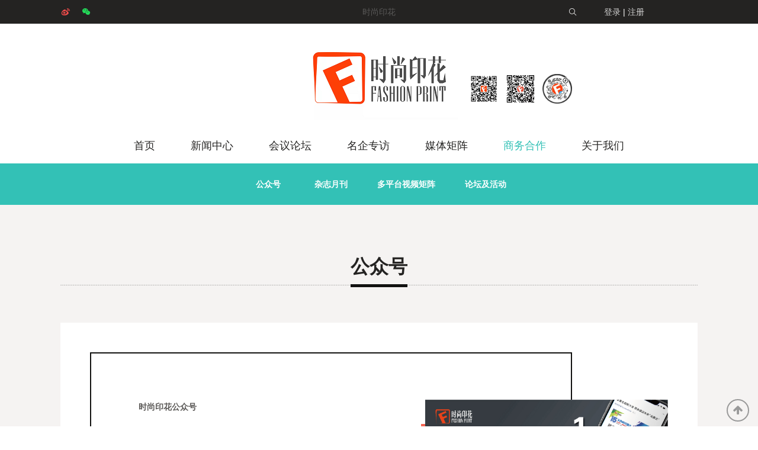

--- FILE ---
content_type: text/html; charset=utf-8
request_url: http://fashionprint.com/web/cooperation?typeid=40
body_size: 5353
content:


<!DOCTYPE html>
<html lang="en">
<head>
    <meta charset="UTF-8">
    <meta name="renderer" content="webkit|ie-comp|ie-stand" />
    <meta http-equiv="X-UA-Compatible" content="IE=edge,chrome=1" />
    <meta name="viewport" content="width=device-width, initial-scale=1.0, minimum-scale=1.0, maximum-scale=1.0, user-scalable=no">
    <meta http-equiv="Cache-Control" content="no-transform" />
    <meta http-equiv="Cache-Control" content="no-siteapp" />

    <title>时尚印花</title>
    <meta name="keywords" content="">
    <meta name="description" content="">

    <link rel="apple-touch-icon" sizes="180x180" href="images/apple-touch-icon.png">
    <link rel="icon" type="image/png" href="/static/images/favicon-16x16.png" sizes="16x16">
    <link rel="icon" type="image/png" href="/static/images/favicon-32x32.png" sizes="32x32">
    <link rel="mask-icon" href="/static/images/mask-icon.png">
    <link rel="shortcut icon" href="/static/images/favicon.ico">
    <meta name="theme-color" content="#fff">

    <link href="/static/css/style.css" rel="stylesheet" type="text/css" />
    <script src="/static/js/wow.min.js"></script>
    <script>
        /*wow effect*/
        if (!(/msie [6|7|8|9]/i.test(navigator.userAgent))) {
            new WOW().init();
        };
    </script>

</head>
<body>
    <div id="app">
        <div id="loading">
            <div class="loading-main">
                <div></div>
            </div>
        </div>
        <!-- header -->
        <header class="site-header">
            <!-- begin -->
            <div class="header-bar">
                <div class="container">
                    <div class="infos">
                                <div class="conts weibo">
                                    <i class="iconfont icon-weibo4"></i>
                                    <div class="imgs"><img src="/Upload/Image/23f06e41d8494388a350c729231706fc.jpg" alt="weibo"></div>
                                </div>
                                <div class="conts weixin">
                                    <i class="iconfont icon-weixin2"></i>
                                    <div class="imgs"><img src="/Upload/Image/160b355a456d4de1936a80ef28b50174.jpg" alt="weixin"></div>
                                </div>

                    </div>
                    <h1 id="siteName">时尚印花</h1>
                    <div class="search">
                        <form action="/web/serch" id="search">
                            <div class="words"><i class="iconfont icon-suosou"></i></div>
                            <div class="ipt-wrp">
                                <input type="submit" class="sub" value="&#xe60e;">
                                <input type="text" name="key" id="key" class="form-control">
                            </div>
                            <div class="close"><i class="iconfont icon-guanbi"></i></div>
                        </form>
                    </div>
                            <div class="reg"><a href="/webaccount/login">登录</a> | <a href="/webaccount/regin">注册</a></div>

                    
                </div>
            </div>
            <!-- end -->
            <!-- begin -->
            <div class="site-headerbar">
                <div class="site-logo">
                    <a href="/web/index"><img src="/static/images/logo.png" alt="时尚印花"></a>
                </div>
                <div class="erwmboxs">
                    <div class="yt">
                        <img src="/static/images/gzh.jpg" alt="公众号">
                        <div class="wt">公众号</div>
                    </div>
                    <div class="yt">
                        <img src="/static/images/sph.png" alt="视频号">
                        <div class="wt">视频号</div>
                    </div>
                    <div class="yt">
                        <img src="/static/images/dyh.jpg" alt="抖音号">
                        <div class="wt">抖音号</div>
                    </div>
                </div>
                        <div class="reg"><a href="/webaccount/login">登录</a> | <a href="/webaccount/regin">注册</a></div>

                <div class="header-content" id="mmenu">
                    <ul class="menu">
                                    <li class="menu-item" id="typeid0">
                                        <a href="/web/index" class="top"><span>首页</span></a>

                                    </li>
                                    <li class="menu-item" id="typeid1">
                                        <a href="/web/news?typeid=8" class="top"><span>新闻中心</span></a>
                                                    <ul class="menu-sub">
                                                            <li>
                                                                <a href="/web/news?typeid=8">
                                                                    行业新闻
                                                                </a>
                                                            </li>
                                                            <li>
                                                                <a href="/web/news?typeid=10">
                                                                    流行趋势
                                                                </a>
                                                            </li>
                                                            <li>
                                                                <a href="/web/news?typeid=12">
                                                                    展会信息
                                                                </a>
                                                            </li>
                                                    </ul>

                                    </li>
                                    <li class="menu-item" id="typeid2">
                                        <a href="/web/news?typeid=9" class="top"><span>会议论坛</span></a>

                                    </li>
                                    <li class="menu-item" id="typeid3">
                                        <a href="/web/news?typeid=11" class="top"><span>名企专访</span></a>

                                    </li>
                                    <li class="menu-item" id="typeid4">
                                        <a href="/web/product?typeid=16" class="top"><span>媒体矩阵</span></a>
                                                    <ul class="menu-sub">
                                                            <li>
                                                                <a href="/web/product?typeid=16">
                                                                    杂志月刊
                                                                </a>
                                                            </li>
                                                            <li>
                                                                <a href="https://mp.weixin.qq.com/mp/profile_ext?action=home&amp;__biz=MzI3OTAzNzk2MA==&amp;scene=124#wechat_redirect">
                                                                    微信公众号
                                                                </a>
                                                            </li>
                                                            <li>
                                                                <a href="https://v.douyin.com/RqBT8aw/">
                                                                    抖音
                                                                </a>
                                                            </li>
                                                            <li>
                                                                <a href="https://h5.weishi.qq.com/weishi/personal/1624260612445869/wspersonal?_wv=1&amp;id=1624260612445869&amp;spid=1624260612445869">
                                                                    微视
                                                                </a>
                                                            </li>
                                                            <li>
                                                                <a href="https://v.kuaishou.com/gBH4Bp">
                                                                    快手
                                                                </a>
                                                            </li>
                                                    </ul>

                                    </li>
                                    <li class="menu-item" id="typeid5">
                                        <a href="/web/cooperation?typeid=40" class="top"><span>商务合作</span></a>
                                                    <ul class="menu-sub">
                                                            <li>
                                                                <a href="/web/cooperation?typeid=40">
                                                                    公众号
                                                                </a>
                                                            </li>
                                                            <li>
                                                                <a href="/web/cooperation?typeid=46">
                                                                    杂志月刊
                                                                </a>
                                                            </li>
                                                            <li>
                                                                <a href="/web/cooperation?typeid=42">
                                                                    多平台视频矩阵
                                                                </a>
                                                            </li>
                                                            <li>
                                                                <a href="/web/cooperation?typeid=41">
                                                                    论坛及活动
                                                                </a>
                                                            </li>
                                                    </ul>

                                    </li>
                                    <li class="menu-item" id="typeid6">
                                        <a href="/web/about?typeid=23" class="top"><span>关于我们</span></a>
                                                    <ul class="menu-sub">
                                                            <li>
                                                                <a href="/web/about?typeid=23">
                                                                    公司简介
                                                                </a>
                                                            </li>
                                                            <li>
                                                                <a href="/web/about?typeid=25">
                                                                    联系我们
                                                                </a>
                                                            </li>
                                                    </ul>

                                    </li>

                    </ul>
                </div>
                <a href="#mmenu" class="hamburger">
                    <span></span>
                </a>
            </div>
            <!-- end -->
        </header>
        <!-- /header -->
        

<!-- section -->
<section class="site-section">
    <!-- begin -->
    <div class="site-column-bar">
        <div class="container">
                <h2 class="site-column">公众号</h2>
        </div>
    </div>
    <!-- /end -->
    <!-- begin -->
    <div class="inner-wrapper">
        <div class="container">
            <!-- inner -->
            <div class="inner-box-w">
                <!-- begin -->
                <div class="inner-cont">
                            <!-- gallery begin -->
                            <div class="gallery-infos">
                                <div class="gallery-box wow fadeInUp" data-wow-delay="0.3s">
                                    <img src="/Upload/Image/a54196b73c9e485983060fe6e1162609.jpg" alt="img">
                                </div>
                                <div class="current-column">
                                    <div class="column-box">
                                        <div class="lines">
                                            <span class="line line-large"></span>
                                        </div>
                                        <div class="lines">
                                            <span class="line line-small"></span>
                                        </div>
                                        <div class="en-name">Business cooperation</div>
                                    </div>
                                </div>
                            </div>
                            <!-- gallery end -->
                            <!-- content begin -->
                            <div class="content-infos">
                                <div class="all-content-wrapper">
                                    <p><strong>时尚印花公众号</strong></p><p><strong><br/></strong></p><p>《时尚印花》杂志官微——数码印花产业权威公众号</p><p>定期发布 数码印花行业第一手调研报告；</p><p>领军人物独家专访；</p><p>知名设计师深度探班；</p><p>时尚大牌流行趋势等资讯</p><p>全力助推数码印花成为时尚主流！</p><p><br/></p><p>·&nbsp; 置顶贴片</p><p>位于公众号文章顶部</p><p>随公众号头条进行推送 曝光量大</p><p>尺寸：3600*1516像素</p><p><br/></p><p>·&nbsp; 底部贴片</p><p>尺寸：3600*1516像素</p><p><br/></p><p>·&nbsp; 头条文章</p><p>每日精准向3W+行业粉丝推送</p><p>并转发至上百个优质社群</p><p>实现裂变式推广</p><p><br/></p><p>·&nbsp; 次条文章</p><p>沉于公众号头条之下</p><p>与头条同时进行推送</p><p><br/></p><p><br/></p>
                                </div>
                            </div>
                            <!-- content end -->


                </div>
                <!-- /end -->
            </div>
            <!-- /inner -->
        </div>
    </div>
    <!-- /end -->
</section>
<!-- /section -->

<script src="/static/js/jquery.min.js"></script>
<script>
    $(window).ready(function () {
        $(".site-header .menu .menu-item").eq(5).addClass("active");
        $(".site-header .menu .menu-item").eq(5).children(".menu-sub").children().eq(40 - 1).addClass("active");
    });


</script>


        <!-- footer -->
        <footer class="site-footer">
            <div class="footer-box">
                <div class="container">
                    <ul class="menu">
                        <li class="menu-item">
                            <a href="/web/news?typeid=8" class="top"><span>新闻中心</span></a>
                            <ul class="menu-sub">
                                <li><a href="/web/news?typeid=8">行业新闻</a></li>
                                <li><a href="/web/news?typeid=10">流行趋势</a></li>
                                <li><a href="/web/news?typeid=12">展会信息</a></li>
                            </ul>
                        </li>
                        <li class="menu-item">
                            <ul class="menu-sub">
                                <li><a href="/web/news?typeid=9" class="top">会议论坛</a></li>
                                <li><a href="/web/news?typeid=11" class="top">名企专访</a></li>
                                <li><a href="/web/product?typeid=16" class="top">媒体矩阵</a></li>
                            </ul>
                        </li>
                        <li class="menu-item">
                            <a href="/web/about?typeid=25" class="top"><span>商务合作</span></a>
                            <ul class="menu-sub">
                                <li><a href="/web/about?typeid=25">联系方式</a></li>
                            </ul>
                        </li>
                        <li class="menu-item">
                            <a href="/web/about?typeid=23" class="top"><span>关于我们</span></a>
                            <ul class="menu-sub">
                                <li><a href="/web/about?typeid=23">公司简介</a></li>
                            </ul>
                        </li>
                        <li class="menu-item contact">
                                    <a href="contact.html" class="top"><span>联系我们</span></a>
                                    <div class="menu-sub">
                                        <p>
                                            公司电话：<span style="font-size: 15px;color: #fff;font-weight: bold;">
                                                <a href="13162715018">13162715018</a>
                                            </span>
                                        </p>
                                        <p>公司邮箱：<a href="dn@fashionprint.com">dn@fashionprint.com</a></p>
                                        <p>公司地址：上海市青浦区盈港东路7799号 青浦宝龙中心A座1005室</p>
                                    </div>

                        </li>
                    </ul>
                    <div class="friends-links">
                                <div class="share-wrapper">
                                    <span class="sh-w">关注我们</span>
                                    <div class="bdsharebuttonbox">
                                        <div class="conts weibo" id="handleClickweibo">
                                            <i class="iconfont icon-weibo4"></i>
                                            <div class="imgs"><img src="/Upload/Image/23f06e41d8494388a350c729231706fc.jpg" alt="weibo"></div>
                                        </div>
                                        <div class="conts weixin" id="handleClickweixin">
                                            <i class="iconfont icon-weixin2"></i>
                                            <div class="imgs"><img src="/Upload/Image/160b355a456d4de1936a80ef28b50174.jpg" alt="weixin"></div>
                                        </div>
                                        <div class="conts qq" id="handleClickqq">
                                            <i class="iconfont icon-qq2"></i>
                                            <div class="imgs"><img src="/Upload/Image/54111ccd8d80400e99c8ab296d0fd70d.jpg" alt="qq"></div>
                                        </div>
                                    </div>
                                </div>
                                <div class="links-list">
                                    <span class="words">相关网站：</span>
                                    <div class="items">
                                        <p><a href="http://www.hotcreative.cn/" target="_blank">上海火速</a><a href="http://www.hotcreative.cn/" target="_blank">相关网站2</a></p>
                                    </div>
                                </div>

                    </div>
                </div>
            </div>
            <div class="footer-copyright">
                <div class="container">
                    <div style="overflow: hidden;">
<p>&amp;copy; 2019 时尚印花 All Rights Reserved.&nbsp; <a href="https://beian.miit.gov.cn/" target="_blank">沪ICP备17019438号-1</a>&nbsp; &nbsp; &nbsp; Email: <a href="http://mailto:dn@fashionprint.com" target="_self">dn@fashionprint.com</a></p>
                        <a href="http://www.hotcreative.cn/" target="_blank" class="support">技术支持：上海火速创意设计</a>
                    </div>
                </div>
            </div>
            <div id="backtop"><i class="fa fa-arrow-up"></i></div>
        </footer>
        <!-- /footer -->
                <div class="infoPicFixed weixinPicFixed">
                    <div class="info">
                        <img src="/Upload/Image/160b355a456d4de1936a80ef28b50174.jpg" alt="weixin">
                        <p class="align-center title">微信</p>
                    </div>
                </div>
                <div class="infoPicFixed weiboPicFixed">
                    <div class="info">
                        <img src="/Upload/Image/23f06e41d8494388a350c729231706fc.jpg" alt="weibo">
                        <p class="align-center title">微博</p>
                    </div>
                </div>
                <div class="infoPicFixed qqPicFixed">
                    <div class="info">
                        <img src="/Upload/Image/54111ccd8d80400e99c8ab296d0fd70d.jpg" alt="qq">
                        <p class="align-center title">QQ</p>
                    </div>
                </div>

    </div> 


	
    <!-- public -->
    <script src="/static/js/jquery-2.1.4.min.js"></script>
    <script src="/static/js/swiper-4.4.2.min.js"></script>

    <script src="/static/js/jquery.mmenu.js"></script>
    <script src="/static/js/public.js"></script>
    <!-- /public -->

    <script>
        
    </script>


</body>
</html>

--- FILE ---
content_type: text/css
request_url: http://fashionprint.com/static/css/style.css
body_size: 26149
content:
@charset "utf-8";

@import url("global.min.css");
@import url("font-awesome.min.css");
@import url("iconfont.css");


/**
* Description style CSS for the website
* Author Qiuyue
* E-mail 1171019839@qq.com
* Created On 2018-01-29
* modification
**/

/*! normalize.css v3.0.1 | MIT License | git.io/normalize*/
	/** * 1. Set default font family to sans-serif. * 2. Prevent iOS text size adjust after orientation change, without disabling * user zoom.*/
	html {
	font-family: sans-serif;
	/* 1*/
	-ms-text-size-adjust: 100%;
	/* 2*/
	-webkit-text-size-adjust: 100%;
	/* 2*/
	
}
/** * Remove default margin.*/
	body {
	margin: 0;
}
/* HTML5 display definitions ==========================================================================*/
	/** * Correct `block` display not defined for any HTML5 element in IE 8/9. * Correct `block` display not defined for `details` or `summary` in IE 10/11 and Firefox. * Correct `block` display not defined for `main` in IE 11.*/
	article,
aside,
details,
figcaption,
figure,
footer,
header,
hgroup,
main,
nav,
section,
summary {
	display: block;
}
/** * 1. Correct `inline-block` display not defined in IE 8/9. * 2. Normalize vertical alignment of `progress` in Chrome, Firefox, and Opera.*/
	audio,
canvas,
progress,
video {
	display: inline-block;
	/* 1*/
	vertical-align: baseline;
	/* 2*/
	max-width: 100%;
	
}
/** * Prevent modern browsers from displaying `audio` without controls. * Remove excess height in iOS 5 devices.*/
	audio:not([controls]) {
	display: none;
	height: 0;
}
/** * Address `[hidden]` styling not present in IE 8/9/10. * Hide the `template` element in IE 8/9/11, Safari, and Firefox < 22.*/
	[hidden],
template {
	display: none;
}
/* Links ==========================================================================*/
	/** * Remove the gray background color from active links in IE 10.*/
	
a {
	color: #5c5a58;
	background: transparent;
	text-decoration: none;
	outline: none;
}
/** * Improve readability when focused and also mouse hovered in all browsers.*/
	a:active,
a:hover {
	outline: 0;
	text-decoration: none;
}
/* Text-level semantics ==========================================================================*/
	/** * Address styling not present in IE 8/9/10/11, Safari, and Chrome.*/
	abbr[title] {
	border-bottom: 1px dotted;
}
/** * Address style set to `bolder` in Firefox 4+, Safari, and Chrome.*/
	b,
strong {
	font-weight: bold;
}
/** * Address styling not present in Safari and Chrome.*/
	dfn {
	font-style: italic;
}
/** * Address variable `h1` font-size and margin within `section` and `article` * contexts in Firefox 4+, Safari, and Chrome.*/
	h1 {
	font-size: 2em;
	margin: 0.67em 0;
}
/** * Address styling not present in IE 8/9.*/
	mark {
	background: #ff0;
	color: #000;
}
/** * Address inconsistent and variable font size in all browsers.*/
	small {
	font-size: 80%;
}
/** * Prevent `sub` and `sup` affecting `line-height` in all browsers.*/
	sub,
sup {
	font-size: 75%;
	line-height: 0;
	position: relative;
	vertical-align: baseline;
}
sup {
	top: -0.5em;
}
sub {
	bottom: -0.25em;
}
/* Embedded content ==========================================================================*/
	/** * Remove border when inside `a` element in IE 8/9/10.*/
	img {
	display: inline-block;
	max-width: 100%;
	height: auto;
	border: 0;
	-webkit-user-select: none;
	-moz-user-select: none;
	-ms-user-select: none;
	-o-user-select: none;
	user-select: none;
}
/** * Correct overflow not hidden in IE 9/10/11.*/
	svg:not(:root) {
	overflow: hidden;
}
/* Grouping content ==========================================================================*/
	/** * Address margin not present in IE 8/9 and Safari.*/
	figure {
	margin: 1em 40px;
}
/** * Address differences between Firefox and other browsers.*/
	hr {
	-moz-box-sizing: content-box;
	box-sizing: content-box;
	height: 0;
}
/** * Contain overflow in all browsers.*/
	pre {
	overflow: auto;
}
/** * Address odd `em`-unit font size rendering in all browsers.*/
	code,
kbd,
pre,
samp {
	font-family: monospace, monospace;
	font-size: 1em;
}
/* Forms ==========================================================================*/
	/** * Known limitation: by default, Chrome and Safari on OS X allow very limited * styling of `select`, unless a `border` property is set.*/
	/** * 1. Correct color not being inherited. * Known issue: affects color of disabled elements. * 2. Correct font properties not being inherited. * 3. Address margins set differently in Firefox 4+, Safari, and Chrome.*/
	button,
input,
optgroup,
select,
textarea {
	font-size: 13px;
	font-weight: normal;
	color: #333;
	color: inherit;
	/* 1*/
	font: inherit;
	/* 2*/
	margin: 0;
	/* 3*/
	background-color: transparent;
	outline: none;
}
/** * Address `overflow` set to `hidden` in IE 8/9/10/11.*/
	button {
	overflow: visible;
}
/** * Address inconsistent `text-transform` inheritance for `button` and `select`. * All other form control elements do not inherit `text-transform` values. * Correct `button` style inheritance in Firefox, IE 8/9/10/11, and Opera. * Correct `select` style inheritance in Firefox.*/
	button,
select {
	text-transform: none;
}
/** * 1. Avoid the WebKit bug in Android 4.0.* where (2) destroys native `audio` * and `video` controls. * 2. Correct inability to style clickable `input` types in iOS. * 3. Improve usability and consistency of cursor style between image-type * `input` and others.*/
	button,
html input[type="button"],
/* 1*/
	input[type="reset"],
input[type="submit"] {
	/*-webkit-appearance: button;*/
	cursor: pointer;
	/* 3*/
	-webkit-appearance: none;
}
/** * Re-set default cursor for disabled elements.*/
	button[disabled],
html input[disabled] {
	cursor: default;
}
/** * Remove inner padding and border in Firefox 4+.*/
	button::-moz-focus-inner,
input::-moz-focus-inner {
	border: 0;
	padding: 0;
}
/** * Address Firefox 4+ setting `line-height` on `input` using `!important` in * the UA stylesheet.*/
	input {
	line-height: normal;
}
/** * It's recommended that you don't attempt to style these elements. * Firefox's implementation doesn't respect box-sizing, padding, or width. * * 1. Address box sizing set to `content-box` in IE 8/9/10. * 2. Remove excess padding in IE 8/9/10.*/
	input[type="checkbox"],
input[type="radio"] {
	box-sizing: border-box;
	/* 1*/
	padding: 0;
	/* 2*/
	vertical-align: middle;
	
}
/** * Fix the cursor style for Chrome's increment/decrement buttons. For certain * `font-size` values of the `input`, it causes the cursor style of the * decrement button to change from `default` to `text`.*/
	input[type="number"]::-webkit-inner-spin-button,
input[type="number"]::-webkit-outer-spin-button {
	height: auto;
}
/** * 1. Address `appearance` set to `searchfield` in Safari and Chrome. * 2. Address `box-sizing` set to `border-box` in Safari and Chrome * (include `-moz` to future-proof).*/
	input[type="search"] {
	-webkit-appearance: textfield;
	/* 1*/
	-moz-box-sizing: content-box;
	-webkit-box-sizing: content-box;
	/* 2*/
	box-sizing: content-box;
}
/** * Remove inner padding and search cancel button in Safari and Chrome on OS X. * Safari (but not Chrome) clips the cancel button when the search input has * padding (and `textfield` appearance).*/
	input[type="search"]::-webkit-search-cancel-button,
input[type="search"]::-webkit-search-decoration {
	-webkit-appearance: none;
}
/** * Define consistent border, margin, and padding.*/
	fieldset {
	border: 1px solid #c0c0c0;
	margin: 0 2px;
	padding: 0.35em 0.625em 0.75em;
}
/** * 1. Correct `color` not being inherited in IE 8/9/10/11. * 2. Remove padding so people aren't caught out if they zero out fieldsets.*/
	legend {
	border: 0;
	/* 1*/
	padding: 0;
	/* 2*/
	
}
/** * Remove default vertical scrollbar in IE 8/9/10/11.*/
	textarea {
	overflow: auto;
}
/** * Don't inherit the `font-weight` (applied by a rule above). * NOTE: the default cannot safely be changed in Chrome and Safari on OS X.*/
	optgroup {
	font-weight: bold;
}
/* Tables ==========================================================================*/
	/** * Remove most spacing between table cells.*/
	table {
	border-collapse: collapse;
	border-spacing: 0;
}
td,
th {
	padding: 0;
}


::-webkit-input-placeholder {
	/* WebKit browsers*/
	color: #9fa4a6;
}
:-moz-placeholder {
	/* Mozilla Firefox 4 to 18*/
	color: #9fa4a6;
}
::-moz-placeholder {
	/* Mozilla Firefox 19+*/
	color: #9fa4a6;
}
:-ms-input-placeholder {
	/* Internet Explorer 10+*/
	color: #9fa4a6;
}

/* 文字选中样式 */
::-moz-selection{color: #fff;background-color: #FF3E07;}
::selection{color: #fff;background-color: #FF3E07;}



/* -------------------------------
Globals
----------------------------------*/

	*, *:before, *:after {
		-webkit-box-sizing: border-box;
		-moz-box-sizing: border-box;
		box-sizing: border-box;
	}
	* {
		word-break:break-word;
		vertical-align: top;
		-webkit-box-sizing: border-box;
		-moz-box-sizing: border-box;
		box-sizing: border-box;
	}
	body {
		position: relative;
		cursor: auto;
		color: #5c5a58;
		font-family: 'Microsoft Yahei','Helvetica','Noto Sans S Chinese','思源宋体', 'Open Sans','SimSun';
		font-size: 14px;
		line-height: 1.6;
	}
	body,html {
		background-color: #fff;
	}
	sub, sup {
		font-size: 75%;
		line-height: 0;
		position: relative;
		vertical-align: baseline;
	}
	sup {
		top: -0.5em;
	}
	sub {
		bottom: -0.25em;
	}
	td {
		padding: 0.5em;
	}

	.clearfix:after {
	    content: ".";
	    display: block;
	    height: 0;
	    clear: both;
	    visibility: hidden
	}
	input,select,button {
		border: none;
	}
	ul,ol {
		padding-left: 30px;
	}
	p {
		margin: 0;
	}

	.floatLeft {
		float: left;
	}
	.floatRight {
		float: right;
	}
	.display-show {
		display: block;
	}
	.display-hide {
		display: none;
	}
	.align-center {
		text-align: center;
	}
	.align-left {
		text-align: left;
	}
	.align-right {
		text-align: right;
	}

	.display-block {
		display: block;
	}
	.display-inlineblock {
		display: inline-block;
	}
	.display-table {
	    display: table;
	    table-layout: fixed;
	    width: 100%;
	    height: 100%;
		-webkit-box-sizing: border-box;
		-moz-box-sizing: border-box;
		box-sizing: border-box;
	}
	.display-table-cell {
		position: relative;
		display: table-cell;
	    vertical-align: middle;
	    width: 100%;
	    height: 100%;
	}
	.position-rel {
		position: relative;
	}
	.position-abs {
		position: absolute;
	}

	.display-flex {
	    display: -webkit-box;
	    display: -ms-flexbox;
	    display: flex;
	}
	.display-flex-between {
	    -webkit-box-align: stretch;
	    -ms-flex-align: stretch;
	    align-items: stretch;
	    display: -webkit-box;
	    display: -ms-flexbox;
	    display: flex;
	    -webkit-box-pack: justify;
	    -ms-flex-pack: justify;
	    justify-content: space-between;
	}
	.display-flex-wrap {
	    -webkit-box-align: stretch;
	    -ms-flex-align: stretch;
	    align-items: stretch;
	    display: -webkit-box;
	    display: -ms-flexbox;
	    display: flex;
	    -webkit-flex-wrap: wrap;
	    -moz-flex-wrap: wrap;
	    -ms-flex-wrap: wrap;
	    -o-flex-wrap: wrap;
	    flex-wrap: wrap;
	} 
	@keyframes 
	opacityn {
		0% {
		opacity: 0;
		filter: alpha(opacity=0);
		}
		100% {
		opacity: 1;
		filter: alpha(opacity=100);
		}
	}
	 @-webkit-keyframes 
	opacityn {
		0% {
		opacity: 0;
		filter: alpha(opacity=0);
		}
		100% {
		opacity: 1;
		filter: alpha(opacity=100);
		}
	}


	@keyframes 
	JUMP {
		0% {
		bottom: 75px;
		}
		50% {
		bottom: 95px;
		}
		80% {
		bottom: 85px;
		}
		100% {
		bottom: 75px;
		}
	}
	 @-webkit-keyframes 
	JUMP {
		0% {
		bottom: 75px;
		}
		50% {
		bottom: 95px;
		}
		80% {
		bottom: 85px;
		}
		100% {
		bottom: 75px;
		}
	}

	@-webkit-keyframes MOVE {
	  0% {
	    -webkit-transform: translateY(0);
	    transform: translateY(0); }
	  100% {
	    -webkit-transform: translateY(-15px);
	    transform: translateY(-15px); } }

	@keyframes MOVE {
	  0% {
	    -webkit-transform: translateY(0);
	    transform: translateY(0); }
	  100% {
	    -webkit-transform: translateY(-15px);
	    transform: translateY(-15px); } }

	@-webkit-keyframes loading {
	    from {
	        -webkit-transform: rotate(0deg);
	    }
	    to {
	        -webkit-transform: rotate(360deg);
	    }
	}

	@keyframes loading {
	    from {
	        -webkit-transform: rotate(0deg);
	    }
	    to {
	        -webkit-transform: rotate(360deg);
	    }
	}
	.opacity-n {
	    -webkit-animation: opacityn 0.3s linear;
	    animation: opacityn 0.3s linear;
	}

	#loading {
	    position: fixed;
	    width: 100%;
	    height: 100%;
	    top: 0;
	    left: 0;
	    z-index: 999;
	    background: #f5f5f5;
	    opacity: 1;
	}
	#loading .loading-main {
		position: absolute;
		top: 50%;
	    left: 50%;
	    width: 50px;
	    height: 50px;
	    margin-top: -25px;
	    margin-left: -25px;
	    border-radius: 50%;
	    border: 0px solid #C02629;
	    border-left-width: 1px;
	    border-bottom-width: 2px;
	    border-right-width: 3px;
	    -webkit-animation: loading 2s linear infinite;
	    -webkit-animation: loading 2s linear infinite;
	    -o-animation: loading 2s linear infinite;
	    animation: loading 2s linear infinite;
	}
	#loading .loading-main>div {
	    position: absolute;
	    width: 100%;
	    height: 100%;
	    top: 0;
	    left: 0;
	    background: #f5f5f5;
	    border-radius: 50%;
	}

	.container {
		position: relative;
		z-index: 8;
		margin: 0 auto;
	}

	@media (min-width: 1240px) {
		.container {
			max-width: 1220px;
			width: 84%;
		}
	}
	@media (max-width: 1239px) and (min-width: 993px) {
		.container {
			width: 980px;
		}
	}
	@media (max-width: 992px) {
		.container {
			margin-left: 20px;
			margin-right: 20px;
		}
	}


/* ---------------------------------
* public
------------------------------------*/
	.site-column {
		display: inline-block;
		position: relative;
		z-index: 3;
		margin: 0;
		line-height: 36px;
		font-size: 32px;
		font-weight: bold;
		color: #242322;
	    -webkit-transition: all .3s ease-out;
	    -moz-transition: all .3s ease-out;
	    -ms-transition: all .3s ease-out;
	    -o-transition: all .3s ease-out;
	    transition: all .3s ease-out;
	}
	.site-column .words {
		font-weight: normal;
	}

	.site-column-bar .container,
	.site-column-bar .boxs,
	.site-column-bar .divs {
		position: relative;
		overflow: hidden;
		background-image: url(../images/site_bg.png);
		background-position: bottom 3px center;
		background-repeat: repeat-x;
	}
	.site-column-bar .container,
	.site-column-bar .boxs {
		text-align: center;
	}
	.site-column-bar .site-column {
		padding-bottom: 12px;
		border-bottom: 5px solid #121211;
	}
	.site-column-bar-wtp {
		position: relative;
		z-index: 5;
		padding-bottom: 4px;
		text-align: center;
	}
	.site-column-bar-wtp .wtp {
		display: inline-block;
		padding-top: 12px;
		border: 1px dashed #CDCDCD;
	}
	.site-column-bar-wtp .boxs {
		position: relative;
    	bottom: -4px;
		padding: 0 35px;
	    background: none;
	}

	.site-column-t {
		margin: 0;
		padding: 0;
		line-height: 24px;
		font-size: 22px;
		font-weight: bold;
		color: #242322;
	}

	.all-title-wrp {
		color: #262524;
		font-weight: bold;
		font-size: 18px;
	}
	@media (max-width: 767px) {
		.site-column-bar .site-column {
			padding-bottom: 4px;
		}
		.site-column {
			font-size: 22px;
		}
		.site-column-t {
			font-size: 18px;
		}
		.all-title-wrp {
			font-size: 16px;
		}
	}
	.bgcover-wpt {
		-webkit-background-size: cover;
		background-size: cover;
		background-position: center;
		background-repeat: no-repeat;
	}


	html.isHidden, body.isHidden {
	    overflow: hidden!important;
	}
	.layer-wpt {
		display: none;
		position: fixed;
	    left: 0;
	    right: 0;
	    top: 0;
	    bottom: 0;
	    z-index: 40;
	    background-color: rgba(0,0,0,0.6);
	}
	.layer-wpt.active {
		display: block;
	}

	.swiper-button-prev,
	.swiper-button-next,
	.swiper-pagination-bullet {
		outline: none;
	}


	.thumb-scale {
		overflow: hidden;
	}

	.thumb-scale-w img,
	.thumb-scale img {
		display: block;
		width: 100%;
	    -webkit-transition: all .3s ease-out;
	    -moz-transition: all .3s ease-out;
	    -ms-transition: all .3s ease-out;
	    -o-transition: all .3s ease-out;
	    transition: all .3s ease-out;	
	}
	.thumb-scale:hover img,
	a:hover .thumb-scale img {
	    -webkit-transform: scale(1.1,1.1);
	    -ms-transform: scale(1.1,1.1);
	    -o-transform: scale(1.1,1.1);
	    transform: scale(1.1,1.1);
	}

	.thumb-scale-w:hover img,
	a:hover .thumb-scale-w img  {
	    -webkit-transform: scale(1.2,1.2);
	    -ms-transform: scale(1.2,1.2);
	    -o-transform: scale(1.2,1.2);
	    transform: scale(1.2,1.2);
	}
	.all-content-wrapper {
	    position: relative;
	    width: 100%;
	    line-height: 1.8;
	    font-size: 14px;
	    color: #5C5A58;
	    overflow: hidden;
	}

	.rows-list-w {
		padding: 0;
		margin: 0;
		font-size: 0;
	}
	.rows-list-w .item-r {
		list-style: none;
		font-size: 14px;
	}
	.rows-list-w .link {
		display: block;
		position: relative;
	}
	.rows-list-w .img-box-w,
	.rows-list-w .img-box {
		position: relative;
		z-index: 3;
	}
	.rows-list-w .img-box {
		overflow: hidden;
	}
	.rows-list-w .img-box .thumb-scale-w,
	.rows-list-w .img-box .thumb-scale {
		position: relative;
		z-index: 2;
	}
	.rows-list-w .item-r .info {
		padding-top: 13px;
	}
	.rows-list-w .item-r .info .title {
		font-size: 15px;
		font-weight: bold;
	}
	.rows-list-w .item-r .info .desc {
		padding-top: 12px;
		padding-bottom: 6px;
		color: #666;
	}
	.rows-list-w .item-r .info .date {
		color: #666;
	}

	.rows-list-w .img-box img {
		display: block;
		width: 100%;
	    -webkit-transition: all .3s ease-out;
	    -moz-transition: all .3s ease-out;
	    -ms-transition: all .3s ease-out;
	    -o-transition: all .3s ease-out;
	    transition: all .3s ease-out;
	}
	.rows-list-w .img-box .icon-video {
	    position: absolute;
	    top: 50%;
	    left: 50%;
	    z-index: 8;
	    -webkit-transform: translate(-50%,-50%);
	    -ms-transform: translate(-50%,-50%);
	    -o-transform: translate(-50%,-50%);
	    transform: translate(-50%,-50%);
	    opacity: 0;
	    filter: alpha(opacity=0);
	    -webkit-transition: all .3s ease-out;
	    -moz-transition: all .3s ease-out;
	    -ms-transition: all .3s ease-out;
	    -o-transition: all .3s ease-out;
	    transition: all .3s ease-out;
	}
	.rows-list-w .img-box .icon-video img {
		width: 61px;
	}

	.all-title-col {
		margin: 0;
		padding: 0;
		color: #343A3D;
		font-weight: bold;
		font-size: 22px;
	}

/* ---------------------------------
* poptrox
------------------------------------*/
	.poptrox-popup {
		overflow: visible!important;
		background: transparent!important
	}
	.poptrox-popup .caption {
	    line-height: normal!important;
		color: #363738;
		font-weight: bold;
		font-size: 16px;
		overflow: hidden;
	}
	.poptrox-popup .nav-previous,
	.poptrox-popup .nav-next {
		display: none!important;
		width: 40px;
		height: 40px;
		margin-top: -20px;
		font-size: 0;
		background-color: rgba(0,0,0,.5);
		background-repeat: no-repeat;
		background-position: center;
		-webkit-background-size: 40px;
		background-size: 40px;
	}
	.poptrox-popup .nav-previous {
		left: -50px;
		background-image: url(../images/arrow-left.png);
	}
	.poptrox-popup .nav-next {
		right: -50px;
		background-image: url(../images/arrow-right.png);
	}
	.poptrox-popup {
		padding: 0!important;
	}
	.poptrox-popup .caption {
		display: none!important;
	}

	.poptrox-popup .closer {
		margin-right: -25px;
		font-size: 0;
		right: -20px !important;
		-webkit-background-size: 25px 25px !important;
		background-size: 25px 25px !important;
		/*background: url(../images/close.png) center no-repeat!important;*/
	}


/* ---------------------------------
* share
------------------------------------*/

	.share-wrapper {
		display: inline-block;
		position: relative;
	}

	.share-wrapper .sh-w,
	.share-wrapper .iconfont {
		line-height: 22px;
		color: #fff;
		cursor: pointer;
	}
	.share-wrapper .sh-w {
		font-size: 14px;
		opacity: .8;
	}
	.share-wrapper .iconfont {
		font-size: 20px;
	}

	.share-wrapper .bdsharebuttonbox {
		display: inline-block;
	    z-index: 4;
	    text-align: center;
	}
	.share-wrapper .bdsharebuttonbox .bds_more {
		display: none;
	}
	.share-wrapper .bdsharebuttonbox a {
	    display: inline-block;
	    vertical-align: middle;
	    position: relative;
	    z-index: 5;
	    float: none;
	    margin: 0 auto;
	    width: 20px;
	    height: 20px;
	    padding: 0;
		color: #fff;
	    -webkit-background-size: 16px;
	    background-size: 16px;
	    background-position: center;
	    background-repeat: no-repeat;
	    background-image: none;
	    opacity: 1;
	    filter: alpha(opacity=100);
	}
	.share-wrapper .bdsharebuttonbox .iconfont {
	    position: relative;
	    z-index: -3;
	}
	.share-wrapper .bdsharebuttonbox .bds_weixin {
		color: #00C800;
	}
	.share-wrapper .bdsharebuttonbox .bds_tsina {
		color: #FF0000;
	}
	.share-wrapper .bdsharebuttonbox .bds_qzone {
		color: #FFC028;
	}

	.share-wrapper .bdsharebuttonbox .conts {
	    display: inline-block;
    	position: relative;
    	margin-left: 14px;
	}
	.share-wrapper .bdsharebuttonbox .conts .imgs {
		display: none;
	    position: absolute;
	    bottom: 100%;
	    left: 50%;
	    z-index: 8;
	    width: 80px;
	    margin-left: -20px;
	    padding-bottom: 5px;
	}
	.share-wrapper .bdsharebuttonbox .conts .imgs img {
		display: block;
		width: 100%;
	}
	@media (min-width: 993px) {
		.share-wrapper .bdsharebuttonbox .conts:hover .imgs {
			display: block;
		}
	}
	.share-wrapper .bdsharebuttonbox .conts:hover .iconfont {
		opacity: .8;
	}

/* ---------------------------------
* pagination
------------------------------------*/
	.pagination-box {
		margin: 0;
		padding: 0;
		margin-top: 60px;
		text-align: center;
		font-size: 0;
	}
	.pagination-box a,
	.pagination-box span,
	.pagination-box .current {
	    display: inline-block;
	    margin: 0 5px;
		padding: 0 10px;
	    line-height: 30px;
		color: #262524;
		font-size: 14px;
		border: 1px solid #E6E6E6;
	    -webkit-transition: all .3s ease-out;
	    -moz-transition: all .3s ease-out;
	    -ms-transition: all .3s ease-out;
	    -o-transition: all .3s ease-out;
	    transition: all .3s ease-out;
	}
	.pagination-box .iconfont {
		font-size: 12px;
		font-weight: bold;
	}
	.pagination-box .prev,
	.pagination-box .next {
		padding: 0;
		width: 30px;
	}

	.pagination-box a:hover,
	.pagination-box span,
	.pagination-box .current,
	.pagination-box li.active a {
		color: #FF3E07;
		/*border-color: #FF3E07;*/
	}

	.pagination-box li {
		display: inline-block;
		margin: 0 5px;
	}
	.pagination-box li a {
		margin: 0;
	}
	@media (max-width: 767px) {
		.pagination-box {
			margin-top: 30px;
		}
		.pagination-box a, .pagination-box span, .pagination-box .current {
			margin-left: 3px;
			margin-right: 3px;
		}
		.pagination-box li {
			margin: 0 3px;
		}
		.pagination-box li a {
			margin: 0;
		}
	}

.site-header ul,
.site-header ol,
.site-footer ul,
.site-footer ul {
	padding-left: 0;
	margin: 0;
}

.site-header ul li,
.site-header ol li,
.site-footer ul li,
.site-footer ul li {
	list-style: none;
}



/* ---------------------------------
* header
------------------------------------*/
	.hamburger {
		display: none;
	    position: absolute;
		top: 6px;
		right: 0;
		z-index: 20;
		line-height:0;
		width: 35px;
	    height: 24px;
	}
	.hamburger:after,
	.hamburger:before {
		content: '';
		display: block;
		height: 2px;
	    border-radius: 2px;
	}
	.hamburger span {
		display: block;
		height: 2px;
		margin: 6px 0;
	}
	.hamburger:after,
	.hamburger:before,
	.hamburger span {
		position: relative;
		width: 100%;
		background: #FF3E07;
	    -webkit-transition: all .3s ease-out;
	    -moz-transition: all .3s ease-out;
	    -ms-transition: all .3s ease-out;
	    -o-transition: all .3s ease-out;
	    transition: all .3s ease-out;
	}

	.hamburger.active {
		top: 12px;
		width: 24px;
	}
	.hamburger.active span {
		display: none;
	}
	.hamburger.active:before {
		top: 1px;
	    -webkit-transform: rotate(45deg);
	    -ms-transform: rotate(45deg);
	    -o-transform: rotate(45deg);
	    transform: rotate(45deg);
	}
	.hamburger.active:after {
	    -webkit-transform: rotate(-45deg);
	    -ms-transform: rotate(-45deg);
	    -o-transform: rotate(-45deg);
	    transform: rotate(-45deg);
	}

	.site-header {
		position: relative;
		z-index: 3;
		width: 100%;
		background-color: #fff;
	}
	.site-header.box-shadow {
		-webkit-box-shadow: 0 2px 5px rgba(0,0,0,.1);
		box-shadow: 0 2px 5px rgba(0,0,0,.1);
	}
	.site-header .header-bar {
		position: relative;
		z-index: 5;
		background-color: #242322;
	}
	.site-header .header-bar .container {
		height: 40px;
		line-height: 40px;
	}
	.site-header .header-bar,
	.site-header .header-bar a {
		color: #fff;
	}
	.site-header .header-bar a {
		opacity: .8;
	}
	.site-header #siteName {
		position: absolute;
		top: 0;
		left: 0;
		right: 0;
		margin: 0;
		padding: 0;
		z-index: 2;
		font-size: 14px;
		text-align: center;
		color: #fff;
		font-weight: normal;
		opacity: .24;
	}
	.site-header .header-bar .infos {
		display: inline-block;
		position: relative;
		z-index: 5;
	}
	.site-header .header-bar .infos .imgs {
		display: none;
		position: absolute;
		left: 0;
		top: 40px;
		z-index: 5;
		width: 80px;
	}
	.site-header .header-bar .infos .conts {
		display: inline-block;
		position: relative;
	}
	.site-header .header-bar .infos .weibo {
		padding-right: 10px;
		color: #F64D4C;
	}
	.site-header .header-bar .infos .weixin {
		margin-left: 6px;
		color: #24DB5A;
	}
	.site-header .header-bar .infos .imgs img {
		display: block;
		width: 100%;
	}

	.site-header .header-bar .lang-wrp,
	.site-header .header-bar .search,
	.site-header .header-bar .search .words,
	.site-header .header-bar .search .close,
	.site-header .header-bar .reg {
		position: absolute;
		z-index: 5;
		top: 0;
		bottom: 0;
		height: 40px;
	}
	.site-header .header-bar .lang-wrp {
		right: 0;
	}
	.site-header .header-bar .lang-wrp .txt {
		margin-left: 4px;
		margin-right: 4px;
	}
	.site-header .header-bar .lang-wrp .icon-paixujiantouxia {
	    position: relative;
    	top: -3px;
		font-size: 12px;
		opacity: .72;
	}
	.site-header .header-bar .lang-wrp .words {
		cursor: pointer;
		opacity: .8;
	}
	.site-header .header-bar .lang-wrp .item-list {
		display: none;
		position: absolute;
		top: 40px;
		left: 0;
		right: 0;
		z-index: 6;
		padding: 5px 0;
		background-color: #242322;
	}
	.site-header .header-bar .lang-wrp .item-list .lang {
		display: block;
		line-height: 24px;
		text-align: center;
	}
	.site-header .header-bar .lang-wrp .item-list .lang:hover {
		opacity: 1;
	}
	.site-header .header-bar .reg {
		right: 90px;
	}
	.site-header .header-bar .search {
		right: 196px;
	}
	.site-header .header-bar .search .words,
	.site-header .header-bar .search .close {
	    right: 0;
	    width: 30px;
	    text-align: center;
		-webkit-transition: all 0.3s;
		-o-transition: all 0.3s;
		transition: all 0.3s;
	}
	.site-header .header-bar .search .close {
		display: none;
		cursor: pointer;
	}
	.site-header .header-bar .search .close .iconfont {
		font-size: 14px;
	}
	.site-header .header-bar .search .form-control {
		height: 40px;
		width: 0;
		border: none;
		-webkit-transition: all 0.3s;
		-o-transition: all 0.3s;
		transition: all 0.3s;
	}
	.site-header .header-bar .search .sub {
		display: none;
	    position: absolute;
	    top: 0;
	    bottom: 0;
	    padding-left: 11px;
	    width: 30px;
	    height: 40px;
	    text-align: center;
		font-family: "iconfont" !important;
	    font-size: 16px;
	    font-style: normal;
	    -webkit-font-smoothing: antialiased;
	    -moz-osx-font-smoothing: grayscale;
	}

	/*active*/
	.site-header .header-bar .search.active .form-control {
		padding: 5px 20px;
		padding-left: 34px;
		border: 1px solid rgba(255,255,255,.6);
		border-top: none;
		border-bottom: none;
	}
	.site-header .header-bar .search.active .words {
		display: none;
	}
	.site-header .header-bar .search.active .close {
		display: block;
	}

	.site-header .header-bar .search.active .sub {
		display: block;
	}
	.site-header .site-headerbar {
		position: relative;
		z-index: 3;
	}
	.site-header .site-headerbar .reg {
		display: none;
	}
	.site-header .site-logo {
		display: block;
		padding-top: 23px;
		position: relative;
		z-index: 10;
		text-align: center;
	}
	.site-header .site-logo a {
		display: inline-block;
	}
	.site-header .site-logo img {
		display: block;
		/* height: 56px; */
	}

	/* menu */
	.site-header .menu {
		position: relative;
		margin-top: 14px;
		margin-bottom: 6px;
		text-align: center;
		font-size: 0;
	    -webkit-transition: all .3s ease-out;
	    -moz-transition: all .3s ease-out;
	    -ms-transition: all .3s ease-out;
	    -o-transition: all .3s ease-out;
	    transition: all .3s ease-out;
	}
	.site-header .menu .menu-item {
		display: inline-block;
	}

	.site-header .menu .menu-item:first-child {
		margin-left: 0;
	}
	.site-header .menu .menu-item a {
		display: block;
		font-size: 14px;
	}
	.site-header .menu .menu-item .top {
		position: relative;
	    padding: 0 30px;
		line-height: 60px;
		font-size: 18px;
		color: #262524;
	    text-transform: uppercase;
	    overflow: hidden;
	    -webkit-transition: all .3s ease-out;
	    -moz-transition: all .3s ease-out;
	    -ms-transition: all .3s ease-out;
	    -o-transition: all .3s ease-out;
	    transition: all .3s ease-out;
	}

	/*color*/
	.site-header .menu #typeid1:hover .top,
	.site-header .menu #typeid1.active .top,
	.site-header .menu #typeid7:hover .top,
	.site-header .menu #typeid7.active .top {
		color: #FB3213;
	}
	.site-header .menu #typeid1 .menu-sub,
	.site-header .menu #typeid7 .menu-sub {
		background-color: #FB3213;
	}

	.site-header .menu #typeid2:hover .top,
	.site-header .menu #typeid2.active .top,
	.site-header .menu #typeid8:hover .top,
	.site-header .menu #typeid8.active .top {
		color: #4288D7;
	}
	.site-header .menu #typeid2 .menu-sub,
	.site-header .menu #typeid8 .menu-sub {
		background-color: #4288D7;
	}

	.site-header .menu #typeid3:hover .top,
	.site-header .menu #typeid3.active .top,
	.site-header .menu #typeid9:hover .top,
	.site-header .menu #typeid9.active .top {
		color: #b868e6;
	}
	.site-header .menu #typeid3 .menu-sub,
	.site-header .menu #typeid9 .menu-sub {
		background-color: #b868e6;
	}

	.site-header .menu #typeid4:hover .top,
	.site-header .menu #typeid4.active .top {
		color: #D9BD48;
	}
	.site-header .menu #typeid4 .menu-sub {
		background-color: #D9BD48;
	}

	.site-header .menu #typeid5:hover .top,
	.site-header .menu #typeid5.active .top {
		color: #33C1B6;
	}
	.site-header .menu #typeid5 .menu-sub {
		background-color: #33C1B6;
	}

	.site-header .menu #typeid6:hover .top,
	.site-header .menu #typeid6.active .top {
		color: #EF894B;
	}
	.site-header .menu #typeid6 .menu-sub {
		background-color: #EF894B;
	}
	.site-header .menu #typeid1.active .menu-sub,
	.site-header .menu #typeid2.active .menu-sub,
	.site-header .menu #typeid3.active .menu-sub,
	.site-header .menu #typeid4.active .menu-sub,
	.site-header .menu #typeid5.active .menu-sub,
	.site-header .menu #typeid6.active .menu-sub,
	.site-header .menu #typeid7.active .menu-sub,
	.site-header .menu #typeid8.active .menu-sub,
	.site-header .menu #typeid9.active .menu-sub  {
		display: block!important;
		z-index: 8;
	}
	
	.site-header .menu .menu-sub {
		display: none;
		position: absolute;
		top: 100%;
		left: 0;
		right: 0;
		z-index: 10;
	}
	.site-header .menu .menu-sub li {
		display: inline-block;
		margin: 0 25px;
	}
	.site-header .menu .menu-sub li a {
		display: block;
		padding: 23px 0;
		line-height: 24px;
		color: #fff;
		font-size: 14px;
		font-weight: bold;
		text-align: center;
	    -webkit-transition: all .3s ease-out;
	    -moz-transition: all .3s ease-out;
	    -ms-transition: all .3s ease-out;
	    -o-transition: all .3s ease-out;
	    transition: all .3s ease-out;
	}
    .site-header .menu .menu-sub li a:hover,
	.site-header .menu .menu-sub li.active a {
		color: rgba(255,255,255, .75);
	}
	.site-header .menu .menu-sub li {
        min-width: 56px;
        position: relative;
    }

	/*.site-header .menu .menu-sub li a {
        -webkit-transform: translate3d(0,0,0);
        transform: translate3d(0,0,0);
    }*/
	/*.site-header .menu .menu-sub li a:hover {
        animation: 0.4s cubic-bezier(0.25, 0.46, 0.45, 0.94) 0s 1 normal both running focus-in-expand-fwd;
    }*/
	@-webkit-keyframes focus-in-expand-fwd{0%{letter-spacing:-.5em;-webkit-transform:translateZ(-800px);transform:translateZ(-800px);-webkit-filter:blur(12px);filter:blur(12px);opacity:0}to{-webkit-transform:translateZ(0);transform:translateZ(0);-webkit-filter:blur(0);filter:blur(0);opacity:1}}
	@keyframes focus-in-expand-fwd{0%{letter-spacing:-.5em;-webkit-transform:translateZ(-800px);transform:translateZ(-800px);-webkit-filter:blur(12px);filter:blur(12px);opacity:0}to{-webkit-transform:translateZ(0);transform:translateZ(0);-webkit-filter:blur(0);filter:blur(0);opacity:1}}

	@media (min-width: 1240px) {
		.site-header .header-bar .search.active .form-control {
			width: 920px;
		}
	}
	@media (max-width: 1239px) and (min-width: 993px) {
		.site-header .header-bar .search.active .form-control {
			width: 690px;
		}
	}
	@media (max-width: 992px) and (min-width: 768px) {
		.site-header .header-bar .search.active .form-control {
			width: 63vw;
		}
	}
	@media (min-width: 993px) {
		.site-header .header-bar .infos .conts:hover .imgs {
			display: block;
		}
	}
	@media (min-width: 768px) {
		.site-header .header-bar .lang-wrp:hover .item-list {
		    display: block;
		}
	}
	@media (max-width: 992px) {
		.hamburger {
			display: block;
		    right: 20px;
    		top: 24px;
		}
		.site-header {
			position: fixed;
			top: 0;
			left: 0;
			right: 0;
			z-index: 99;
		}
		.site-header .site-logo {
			display: inline-block;
			padding: 0;
			text-align: left;
		}
		.site-header .site-logo img {
			height: 44px;
		}
		.site-header .site-headerbar {
			padding: 10px 20px;
		}
		.site-header .header-content {
			display: none;
		}
		/* header */
		.mm-menu {
			background: #fff;
		}
		.mm-wrapper_opening .mm-menu_offcanvas.mm-menu_opened~.mm-slideout {
			background: rgba(0,0,0,.3);
		}
		.mm-panel_opened-parent {
		    -webkit-transform: translate(-100%,0);
		    -ms-transform: translate(-100%,0);
		    transform: translate(-100%,0);
		    -webkit-transform: translate3d(-100%,0,0);
		    transform: translate3d(-100%,0,0);
		}

		.site-header .header-bar .infos {
			display: none;
		}
	}
	@media (max-width: 767px) {
		.site-header #siteName,
		.site-header .header-bar .search .words,
		.site-header .header-bar .reg {
			display: none;
		}
		.site-header .header-bar .search {
			right: 90px;
			left: 20px;
		}
		.site-header .header-bar .search .sub {
			display: block;
		}
		.site-header .header-bar .search .form-control {
			width: 100%;
		    height: 30px;
    		margin-top: 5px;
    		padding-right: 20px;
		    padding-left: 34px;
		    border: 1px solid rgba(255,255,255,.6);
		}
		.site-header .site-headerbar .reg {
		    display: block;
		    position: absolute;
		    right: 70px;
		    top: 20px;
		    line-height: 24px;
		}
	}

	#backtop {
	    position: fixed;
	    right: 15px;
	    bottom: 8px;
	    z-index: 30;
	    width: 38px;
	    height: 38px;
	    line-height: 38px;
	    color: #999;
	    -webkit-border-radius: 50%;
	    -moz-border-radius: 50%;
	    -ms-border-radius: 50%;
	    -o-border-radius: 50%;
	    border-radius: 50%;
	    text-align: center;
	    border: solid 2px #999;
		-webkit-transition: all .2s ease-out;
	    -moz-transition: all .2s ease-out;
	    -ms-transition: all .2s ease-out;
	    -o-transition: all .2s ease-out;
	    transition: all .2s ease-out;
	}
	#backtop .fa,
	#backtop .iconfont {
	    font-size: 18px;
	}
	#backtop .fa {
		line-height: 34px;	
	}
	#backtop:hover {
	    color: #FF3E03;
	    border: solid 2px #FF3E03;
	}

/* ---------------------------------
* footer
------------------------------------*/
	.site-footer {
		width: 100%;
		background-color: #242322;
	}
	.site-footer .footer-box {
		padding-top: 60px;
		padding-bottom: 40px;
	}
	.site-footer .menu .top {
		display: inline-block;
		margin-bottom: 10px;
		font-size: 14px;
		font-weight: bold;
		color: #fff;
	}
	.site-footer .menu .menu-sub,
	.site-footer .menu .menu-sub a {
		font-size: 14px;
		color: #ccc;
	}
	.site-footer .menu .menu-sub a {
		display: inline-block;
	}
	.site-footer .menu .menu-sub a:hover {
		color: #fff;
	}
	.site-footer .menu .menu-sub li,
	.site-footer .menu .menu-sub p {
		margin-bottom: 8px;
	}
	.site-footer .menu .menu-sub li a {
		margin-bottom: 0;
	}
	.site-footer .menu .menu-sub li:last-child,
	.site-footer .menu .menu-sub p:last-child {
		margin-bottom: 0;
	}
	.site-footer .friends-links {
		margin-top: 40px;
	}
	.site-footer .friends-links .links-list {
		display: -webkit-flex;
		display: -moz-flex;
		display: -ms-flex;
		display: -o-flex;
		display: flex;
	}
	.site-footer .friends-links .links-list .items {
		flex: 1;
	}
	.site-footer .friends-links .links-list span,
	.site-footer .friends-links .links-list a {
		display: inline-block;
		line-height: 24px;
		font-size: 12px;
		color: #fff;
		opacity: .8;
	}
	.site-footer .friends-links .links-list span {}
	.site-footer .friends-links .links-list a {}


	.site-footer .footer-copyright {
		width: 100%;
		padding: 10px 0;
		background-color: #000;
	}
	.site-footer .footer-copyright *,
	.site-footer .footer-copyright a {
		font-size: 12px;
		color: rgba(255,255,255,.8);
	}
	.site-footer .footer-copyright .support {
		float: right;
		color: rgba(255,255,255,.8);
	}
	.site-footer .footer-copyright .support:hover {
		color: rgba(255,255,255,1);
	}

	.infoPicFixed {
		display: none;
		position: fixed;
		top: 0;
		left: 0;
	    padding: 0;
	    width: 100%;
	    height: 100%;
	    -webkit-transform: translate(0%, 0%); 
	    -moz-transform: translate(0%, 0%);
	    -ms-transform: translate(0%, 0%);
	    -o-transform: translate(0%, 0%);
	    transform: translate(0%, 0%);
	    background: rgba(0, 0, 0, 0.7);
	    z-index: 120;
	}
	.infoPicFixed .info {
		display: block;
		position: absolute;
	    top: 0;
	    bottom: 0;
	    left: 0;
	    right: 0;
	    margin: auto;
	    width: 135px;
	    height: 165px;
	    font-size: 14px;
	    color: #fff;
	}
	.infoPicFixed .info img {
		width: 135px;
		height: 135px;
	}
	.infoPicFixed .info .title {
		margin: 0;
		margin-top: 5px;
		line-height: 24px;
	}


	@media (min-width: 993px) {
		.site-footer .menu {
			display: -webkit-flex;
			display: -moz-flex;
			display: -ms-flex;
			display: -o-flex;
			display: flex;
			-webkit-justify-content: space-between;
			-moz-justify-content: space-between;
			-ms-justify-content: space-between;
			-o-justify-content: space-between;
			justify-content: space-between;
		}
		.site-footer .menu .menu-item {
			width: 240px;
			padding-left: 26px;
			border-left: 1px solid #6D6C6C;
		}
		.site-footer .menu .menu-item:first-child {
			padding-left: 0;
			border-left: none;
		}
		.site-footer .friends-links {
			display: -webkit-flex;
			display: -moz-flex;
			display: -ms-flex;
			display: -o-flex;
			display: flex;
		}
		.site-footer .friends-links .links-list {
			flex: 1;
			padding-left: 90px;
		}
	}

	@media (max-width: 992px) {
		.site-footer .footer-box {
			padding-top: 20px;
			padding-bottom: 20px;
		}
		.site-footer .menu .menu-item {
			display: none;
		}
		.site-footer .menu .contact {
			display: block;
		}
		.site-footer .friends-links,
		.site-footer .friends-links .links-list {
			margin-top: 20px;
		}
		.site-footer .footer-copyright .support {
			display: block;
			float: none;
		}
	}


/* ---------------------------------
* public
------------------------------------*/
	.banner-right,
	.banner-left {
		position: absolute;
		top: 50%;
		margin-top: -30px;
		z-index: 5;
		width: 45px;
		height: 45px;
		outline: none;
		background-repeat: no-repeat;
		-webkit-background-size: cover;
		background-size: cover;
		background-position: center;
	    -webkit-transition: all 0.3s ease-out;
	    -moz-transition: all 0.3s ease-out;
	    -o-transition: all 0.3s ease-out;
	    -ms-transition: all 0.3s ease-out;
	}
	.banner-left {
		left: 0;
		background-image: url(../images/index_03.png);
	}
	.banner-right {
		right: 0;
		background-image: url(../images/index_04.png);
	}
	.banner-pagination {
		height: 7px;
		margin-top: 32px;
		text-align: center;
	}
	.banner-pagination .swiper-pagination-bullet {
		width: 7px;
		height: 7px;
		margin: 0 3px;
		border-radius: 50%;
		border: 1px solid #FAB8A4;
	}
	.banner-pagination .swiper-pagination-bullet-active {
		background-color: #FF3E06;
		border-color: #FF3E06;
	}

	.site-banner {
		position: relative;
		z-index: 2;
	}
	.site-banner .gallery {
		position: relative;
	}
	.site-banner .gallery img {
		display: block;
		width: 100%;
	}

	@media (max-width: 992px) {
		.banner-right, .banner-left {
			width: 40px;
			height: 40px;
			margin-top: -20px;
		}
	}

	.iconclick {
		display: inline-block;
	}
	.iconclick .icon_btn {
		display: block;
		width: 26px;
		height: 18px;
		margin-top: 3px;
		cursor: pointer;
		background-repeat: no-repeat;
		-webkit-background-size: cover;
		background-size: cover;
		background-position: center;
		background-image: url(../images/iconclick_gary.jpg);
	    -webkit-transition: all .3s ease-out;
	    -moz-transition: all .3s ease-out;
	    -ms-transition: all .3s ease-out;
	    -o-transition: all .3s ease-out;
	    transition: all .3s ease-out;
	}
	.iconclick:hover .icon_btn {
		background-image: url(../images/iconclick_orange.jpg);
	}


.site-section {
	position: relative;
	z-index: 1;
	padding-top: 150px;
	background-color: #F5F3F2;
}


/* ---------------------------------
* home
------------------------------------*/
.promo-section {
	padding-top: 0;
	background-repeat: repeat;
	background-image: url(../images/bg.jpg);
}
@media (max-width: 993px) {
	.promo-section {
		padding-top: 104px;
	}
}
.promo-column {
	margin-top: 24px;
	text-align: center;
}
.promo-column .item-r {
	display: inline-block;
	margin: 0 12px;
}
.promo-column .item-r .link {
	color: #242322;
	font-weight: bold;
	cursor: pointer;
	-webkit-transition: all 0.3s;
	-moz-transition: all 0.3s;
	-ms-transition: all 0.3s;
	-o-transition: all 0.3s;
	transition: all 0.3s;
}
.promo-column .item-r .link.active,
.promo-column .item-r .link:hover {
	color: #FF3E07;
}

	/*--------------
	* banner
	----------------*/
		.promo-banner {
			position: relative;
			min-height: 200px;
		}
		.promo-banner .gallery img {
			width: 100%;
		}
		.promo-banner .banner-left {
			left: -30px;
		}
		.promo-banner .banner-right {
			right: -30px;
		}
		.promo-banner .gallery-thumbs {
			position: relative;
			width: 806px;
			margin: 0 auto;
		}
		.promo-banner .gallery-thumbs .boxs {
			padding: 0 40px;
			background-color: #fff;
		}
		.promo-banner .gallery-thumbs .boxs .info {
			position: relative;
			padding-top: 20px;
			padding-bottom: 25px;
		}
		.promo-banner .gallery-thumbs .boxs .info::before {
			content: '';
			position: absolute;
			top: 0;
			left: 10%;
			width: 80%;
			height: 5px;
			background-color: #121211;
		}
		.promo-banner .gallery-thumbs .boxs .info .all-title-wrp {
			text-align: center;
		}
		.promo-banner .gallery-thumbs .boxs .info .desc {
			margin-top: 6px;
		}
		.promo-banner .gallery-thumbs .swiper-slide-thumb-active {
			-webkit-box-shadow: 0 2px 8px rgba(0,0,0,.2);
			-moz-box-shadow: 0 2px 8px rgba(0,0,0,.2);
			box-shadow: 0 2px 8px rgba(0,0,0,.2);
		}
		.promo-banner .gallery-thumbs .swiper-slide-thumb-active .boxs .info::before {
			background-color: #FF3E07;
		}
		.promo-banner .gallery-thumbs .swiper-slide-thumb-active .all-title-wrp,
		.promo-banner .gallery-thumbs .swiper-slide-thumb-active .boxs {
			color: #FF3E07;
		}
		@media (min-width: 993px) {
			.promo-banner .bottom-infos {
				position: absolute;
				bottom: 0;
				left: 0;
				right: 0;
				z-index: 4;
			}
		}
		@media (max-width: 992px) {
			.promo-banner .gallery-thumbs {
				width: 100%;
				padding-left: 30px;
				padding-right: 30px;
			}
			.promo-banner .bottom-infos {
				display: none;
			}
			.promo-banner {
				min-height: 20px;
			}
			.promo-banner .banner-left {
				left: 0;
			}
			.promo-banner .banner-right {
				right: 0;
			}
			.promo-banner .gallery-top .ban-left,
			.promo-banner .gallery-top .ban-right {
				display: none;
			}
			.promo-banner .gallery-thumbs .boxs {
				padding-left: 20px;
				padding-right: 20px;
			}
		}



	/*--------------
	* news
	----------------*/
		.promo-news {
			padding-top: 90px;
			padding-bottom: 100px;
		}
		.promo-news .news-hot {
			margin-top: 52px;
		}
		.promo-news .news-hot .item-r .infos {
			background: -webkit-linear-gradient(rgba(0,0,0,.01), rgba(0,0,0,.9));
		    background: -o-linear-gradient(rgba(0,0,0,.01), rgba(0,0,0,.9));
		    background: -moz-linear-gradient(rgba(0,0,0,.01), rgba(0,0,0,.9));
		    background: linear-gradient(rgba(0,0,0,.01), rgba(0,0,0,.9));
		}
		.promo-news .gallery-news {
			margin-top: 32px;
		}
		.promo-news .gallery-news .item-r {
			background-color: #fff;
		}
		.promo-news .gallery-news .item-r .link {
			display: -webkit-flex;
		    display: -moz-flex;
		    display: -ms-flex;
		    display: -o-flex;
		    display: flex;
		    -webkit-justify-content: space-between;
		    -moz-justify-content: space-between;
		    -ms-justify-content: space-between;
		    -o-justify-content: space-between;
		    justify-content: space-between;
		}
		.promo-news .gallery-news .img-box {
			width: 230px;
			flex: 0 0 230px;
		}
		.promo-news .gallery-news .infos {
			position: relative;
			flex: 1;
			padding: 25px;
		}
		.promo-news .gallery-news .infos .title {
			max-height: 56px;
			overflow: hidden;
			-webkit-transition: all 0.3s;
			-moz-transition: all 0.3s;
			-ms-transition: all 0.3s;
			-o-transition: all 0.3s;
			transition: all 0.3s;
		}
		.promo-news .gallery-news .infos .time-hot {
			position: absolute;
			bottom: 25px;
			left: 25px;
		}
		.promo-news .gallery-news .item-r .link:hover .title {
			color: #FF3E07;
		}
		@media (max-width: 1199px) {
			.promo-news .gallery-news .img-box {
			    width: 190px;
			    flex: 0 0 190px;
			}
		}
		@media (min-width: 993px) {
			.promo-news .gallery-news .infos {
				min-height: 120px;
			}
		}
		@media (max-width: 992px) {
			.promo-news .gallery-news .img-box {
			    width: 120px;
			    flex: 0 0 120px;
			}
			.promo-news .gallery-news .infos {
				padding: 15px;
				overflow: hidden;
			}
			.promo-news .gallery-news .infos .time-hot {
				left: 15px;
				bottom: 15px;
				font-size: 12px;
			}
			.promo-news .gallery-news .infos .title {
				max-height: 44px;
				line-height: 22px;
				font-size: 14px;
			}
		}
		@media (max-width: 767px) {
			.promo-news {
				padding-top: 30px;
				padding-bottom: 40px;
			}
			.promo-news .news-hot {
				margin-top: 30px;
			}
			.promo-news .banner-pagination {
				margin-top: 20px;
			}
		}
		@media (max-width: 480px) {
			.promo-news .gallery-news .infos .time-hot {
				display: none;
			}
		}


	/*--------------
	* adv
	----------------*/
		.promo-adv {
			margin-top: 64px;
			padding-top: 64px;
			padding-bottom: 64px;
		}
		.promo-adv .item-r {
			display: inline-block;
			width: 22.95%;
			margin-right: 2.73%;
		}
		.promo-adv .item-r:nth-child(4n) {
			margin-right: 0;
		}
		.promo-adv .item-r .link {
			padding: 18px 25px 14px;
			-webkit-transition: all 0.3s;
			-moz-transition: all 0.3s;
			-ms-transition: all 0.3s;
			-o-transition: all 0.3s;
			transition: all 0.3s;
		}
		.promo-adv .item-r .img-box {
			width: 116px;
			margin: 0 auto;
		}
		.promo-adv .item-r .infos {
			position: relative;
			margin-top: 25px;
			text-align: center;
		}
		.promo-adv .item-r .title {
			color: #fff;
			background-color: transparent;
		}
		.promo-adv .item-r .title .words {
			position: relative;
			z-index: 5;
			padding: 0 10px;
		    white-space: nowrap;
		}
		.promo-adv .item-r .line {
			display: none;
			/* display: inline-block; */
			width: 30%;
			height: 1px;
			margin-top: 14px;
			background-image: url(../images/site_bg_white.png);
		}
		/* .promo-adv .item-r .link:hover {
			background-color: #FD3C0E;
			-webkit-box-shadow: 0 2px 8px rgba(0,0,0,.3);
			-moz-box-shadow: 0 2px 8px rgba(0,0,0,.3);
			box-shadow: 0 2px 8px rgba(0,0,0,.3);
		} */
		.promo-adv .item-r .link:hover .img-box img {
			-webkit-transform: rotate(360deg);
			-moz-transform: rotate(360deg);
			-ms-transform: rotate(360deg);
			-o-transform: rotate(360deg);
			transform: rotate(360deg);
		}
		@media (min-width: 641px) {
			.promo-adv .item-r .title {
				/* display: -webkit-flex;
			    display: -moz-flex;
			    display: -ms-flex;
			    display: -o-flex;
			    display: flex;
			    -webkit-justify-content: space-between;
			    -moz-justify-content: space-between;
			    -ms-justify-content: space-between;
			    -o-justify-content: space-between;
			    justify-content: space-between; */
				color: #fff;
				background-color: transparent;
			}
		}
		@media (max-width: 992px) {
			.promo-adv .item-r .link {
				padding-left: 5px;
				padding-right: 5px;
			}
		}
		@media (max-width: 767px) {
			.promo-adv {
				margin-top: 30px;
				padding-top: 30px;
				padding-bottom: 40px;
			}
		}
		@media (max-width: 640px) {
			.promo-adv .item-r .img-box {
				width: 90%;
			}
			.promo-adv .item-r .line {
				display: none;
			}
		}
		@media (max-width: 480px) {
			.promo-adv .item-r .img-box {
				width: 100%;
			}
			.promo-adv .item-r .title {
				font-size: 12px;
			}
			.promo-adv .item-r .title .words {
				padding: 0;
			}
			.promo-adv .item-r .infos {
				margin-top: 8px;
			}
		}



	/*--------------
	* brand
	----------------*/
		.promo-brand {
			padding-top: 100px;
			padding-bottom: 100px;
		}
		.promo-brand .brand-show {
			position: relative;
			z-index: 3;
			margin-top: -27px;
			padding-top: 65px;
			background-color: #fff;
		}
		.promo-brand .brand-show .img-box {
			border: 1px dashed rgba(235,235,235,.6);
		}
		.promo-brand .banner-pagination .swiper-pagination-bullet {
			border-color: #A0A09E;
		}
		.promo-brand .banner-pagination .swiper-pagination-bullet-active {
		    border-color: #FF3E06;
		}
		@media (max-width: 767px) {
			.promo-brand {
				padding-top: 40px;
				padding-bottom: 40px;
			}
		}




	/*--------------
	* product
	----------------*/
		.promo-product {
			padding-top: 80px;
		}
		.promo-product .site-column-bar .boxs {
			background-image: url(../images/site_bg_white.png);
		}
		.promo-product .site-column-bar .site-column {
			color: #fff;
		}
		.promo-product .site-column-bar .site-column {
			border-color: #fff;
		}
		.promo-product .promo-column .item-r .link {
			color: #fff;
		}
		.promo-product .promo-column .item-r .link.active,
		.promo-product .promo-column .item-r .link:hover {
		    color: #FF3E07;
		}
		/*.promo-product .product-show {
			padding-top: 40px;
		}*/
		.promo-product .banner-left {
			left: -30px;
		}
		.promo-product .banner-right {
			right: -30px;
		}
		.promo-product .product-show .show-infos {
			display: none;
			position: relative;
			min-height: 50px;
		}
		.promo-product .product-show .infos {
			position: absolute;
			bottom: 65px;
			left: 20px;
			right: 20px;
			z-index: 6;
			text-align: center;
		}
		.promo-product .product-show .infos .title {
			display: inline-block;
			padding: 20px 70px;
			color: #fff;
			background-color: #FF3E07;
		}
		.promo-product .product-show .infos {
			display: none;
		}

		@media (min-width: 1200px) {
			.promo-product .product-show .show-infos {
				width: 720px;
				margin: 0 auto;
			}
		}
		@media (max-width: 1199px) {
			.promo-product .banner-left {
				left: -15px;
			}
			.promo-product .banner-right {
				right: -15px;
			}
			.promo-product .product-show .infos {
				bottom: 40px;
			}
			.promo-product .product-show .infos .title {
				padding: 10px 20px;
			}
		}
		@media (max-width: 767px) {
			.promo-product {
				padding-top: 40px;
			}
			.promo-product .product-show .infos {
				bottom: 20px;
			}
			.promo-product .product-show {
				padding-top: 30px;
			}
		}
		@media (max-width: 640px) {
			.promo-product .product-show .infos .title {
			    padding: 6px 13px;
				font-size: 12px;
			}
		}


	/*--------------
	* tech
	----------------*/
		.promo-tech {
			padding-top: 100px;
		}
		.promo-tech .tech-show {
		    position: relative;
		    z-index: 3;
		    margin-top: -27px;
		    padding-top: 65px;
		    background-color: #fff;
		}
		.promo-tech .tech-show .title {
			text-align: center;
		}
		.promo-tech .tech-show .title::before,
		.promo-tech .tech-show .title::after {
			content: '';
			display: inline-block;
		    position: relative;
    		top: -2px;
			width: 19px;
			height: 19px;
			background-repeat: no-repeat;
		}
		.promo-tech .tech-show .title::before {
			margin-right: 12px;
			background-image: url(../images/index_33.png);
		}
		.promo-tech .tech-show .title::after {
			margin-left: 12px;
			background-image: url(../images/index_35.png);
		}
		.promo-tech .tech-show .desc {
			margin-top: 20px;
			color: #666462;
			text-align: center;
		}
		.promo-tech .tech-column {
			margin-top: 40px;
		}
		.promo-tech .tech-column .item-r {
			width: 33.33%;
			margin: 0;
			border-left: 1px dashed #CDCDCD;
		}
		.promo-tech .tech-column .item-r:last-child {
			border-right: 1px dashed #CDCDCD;
		}
		.promo-tech .tech-column .item-r .link::before {
			content: '';
			display: inline-block;
		    position: relative;
    		top: 2px;
			width: 14px;
			height: 14px;
			margin-right: 10px;
			background-repeat: no-repeat;
			background-image: url(../images/index_34.png);
		}
		@media (max-width: 767px) {
			.promo-tech {
				padding-top: 40px;
			}
		}
		@media (max-width: 640px) {
			.promo-tech .tech-column {
				display: none;
				margin-top: 15px;
			}
			.promo-tech .tech-column .item-r {
				width: 100%;
				border-left: none;
				margin-top: 10px;
			}
			.promo-tech .tech-column .item-r:last-child {
				border-right: none;
			}
		}



	/*--------------
	* video
	----------------*/
		.promo-video {
			padding-bottom: 100px;
		}
		.promo-video .boxs-wtp .border-line {
			position: absolute;
			z-index: 1;
			top: 50px;
			bottom: 24px;
			left: 50px;
			width: 50.8%;
			border: 2px solid #121211;
		}
		.promo-video .video-show {
			position: relative;
			z-index: 1;
		}
		.promo-video .content-box {
			float: left;
			width: 48.45%;
			min-height: 650px;
			background-color: #fff;
		}
		.promo-video .content-box .contents {
			padding: 75px 50px 82px;
		}
		.promo-video .content-box .desc {
			margin-top: 35px;
		}
		.promo-video .content-box .more {
			display: block;
			margin-top: 100px;
			width: 128px;
			height: 44px;
			line-height: 44px;
			text-align: center;
			color: #fff;
			font-size: 14px;
			background-color: #121211;
			-webkit-transition: all 0.3s;
			-o-transition: all 0.3s;
			transition: all 0.3s;
		}
		.promo-video .content-box .more:hover {
			background-color: #FF3E07;
		}
		.promo-video .video-box {
			float: right;
			width: 51.55%;
		}
		.promo-video .video-box .video-pic {
		    position: absolute;
		    top: 0;
		    left: 0;
		    width: 100%;
		    height: 100%;
		    -webkit-transform: translate(0%, 0%);
		    -moz-transform: translate(0%, 0%);
		    -ms-transform: translate(0%, 0%);
		    -o-transform: translate(0%, 0%);
		    transform: translate(0%, 0%);
		    z-index: 120;
		}
		.promo-video .video-box .video-pic .info {
		    display: block;
		    position: absolute;
		    top: 0;
		    bottom: 0;
		    left: 0;
		    right: 0;
		    margin: auto;
		    width: 66px;
		    height: 66px;
		}
		.promo-video .video-box .video-pic .info img {
			width: 100%;
		}

		@media (max-width: 1199px) {
			.promo-video .content-box {
				min-height: 1px;
			}
			.promo-video .content-box .contents {
			    padding: 35px 20px;
			}
			.promo-video .content-box .more {
				margin-top: 40px;
			}
		}
		@media (max-width: 767px) {
			.promo-video {
				padding-bottom: 40px;
			}
			.promo-video .boxs-wtp .border-line {
				display: none;
			}
			.promo-video .video-box,
			.promo-video .content-box {
				float: none;
				width: 100%;
			}
			.promo-video .content-box .contents {
				padding: 0;
			}
			.promo-video .content-box .desc,
			.promo-video .content-box .more {
				margin-top: 30px;
			}
		}




/* ---------------------------------
* inner
------------------------------------*/

	.inner-wrapper {
		padding-top: 60px;
		padding-bottom: 90px;
	}

	.inner-box-w {
		padding: 50px;
		background-color: #fff;
	}
	.inner-cont-content {
		position: relative;
		min-height: 200px;
		border: 2px solid #121211;
	}
	.inner-cont-content .current-column {
		position: absolute;
		right: 0;
		bottom: 20%;
		margin-right: -12px;
		line-height: 24px;
		background-color: #fff;
	}
	.inner-cont-content .current-column .en-name {
		margin-top: 20px;
		margin-bottom: 20px;
	    text-align: center;
	    font-size: 14px;
	    font-weight: bold;
	    color: rgba(92,90,88,.61);
	    text-transform: uppercase;
	    white-space: nowrap;
	    -webkit-writing-mode: vertical-rl;
	    -ms-writing-mode: vertical-rl;
	    writing-mode: vertical-rl;
		-webkit-user-select: none;
		-moz-user-select: none;
		-ms-user-select: none;
		-o-user-select: none;
		user-select: none;
	}
	.inner-cont {
		position: relative;
		padding-top: 80px;
		padding-bottom: 50px;
		border-left: 2px solid #121211;
		overflow: hidden;
	}

	.gallery-infos {
		position: relative;
		z-index: 3;
		width: 42.14%;
		float: right;
	}
	.gallery-infos .gallery-box {
		position: relative;
	}

	.content-infos {
		width: 57.86%;
		float: left;
		padding-left: 80px;
		padding-right: 70px;
	}

	.content-infos .content {
		margin-top: 30px;
	}

	@media (max-width: 992px) and (min-width: 768px) {
		.inner-cont {
			padding-top: 60px;
		}
		.content-infos {
			padding-left: 40px;
			padding-right: 30px;
		}
	}
	@media (min-width: 768px) {
		.current-column .column-box {
		    position: relative;
		    width: 128px;
		    float: right;
		    margin-right: -64px;
		    padding-top: 22px;
		    background-color: #fff;
		}
		.current-column .column-box::before,
		.current-column .column-box::after {
			content: '';
			display: inline-block;
			position: absolute;
			left: 50%;
			-webkit-transform: translate(-50%,0);
			-ms-transform: translate(-50%,0);
			-o-transform: translate(-50%,0);
			transform: translate(-50%,0);
			height: 2px;
			background-color: #121211;
		}
		.current-column .column-box::before {
			top: 0;
			width: 100%;
		}
		.current-column .column-box::after {
			top: 20px;
			width: 50%;
		}
		.current-column .column-box {
		    line-height: 128px;
		}
		.current-column .en-name {
			margin-top: 20px;
			margin-bottom: 20px;
		    text-align: center;
		    font-size: 14px;
		    font-weight: bold;
		    color: rgba(92,90,88,.61);
		    text-transform: uppercase;
		    white-space: nowrap;
		    -webkit-writing-mode: vertical-rl;
		    -ms-writing-mode: vertical-rl;
		    writing-mode: vertical-rl;
			-webkit-user-select: none;
			-moz-user-select: none;
			-ms-user-select: none;
			-o-user-select: none;
			user-select: none;
		}
		.gallery-infos .gallery-box::before {
			content: '';
			position: absolute;
			left: -7px;
			top: 7%;
			bottom: 0;
			width: 7px;
			background-color: #F56653;
		}
		.gallery-infos .gallery-box:after {
			content: '';
			position: absolute;
			bottom: -5px;
			left: -7px;
			right: 6%;
			height: 5px;
			background-color: #F56653;
		}
		.inner-cont::before {
			content: '';
			position: absolute;
			right: 162px;
		    top: 0;
		    bottom: 0;
			z-index: 2;
			width: 2px;
			background-color: #121211;
		}
		.inner-cont::after {
			content: '';
		    position: absolute;
		    right: 162px;
		    bottom: 0;
		    left: 0;
		    z-index: 2;
		    height: 2px;
		    background-color: #121211;
		}
		.content-infos::before {
			content: '';
		    position: absolute;
		    right: 162px;
		    top: 0;
		    left: 0;
		    z-index: 2;
		    height: 2px;
		    background-color: #121211;
		}
		.gallery-infos .current-column {
			position: relative;
			padding-right: 162px;
			padding-top: 100px;
		}
	}
	@media (max-width: 767px) {
		.inner-wrapper {
			padding-top: 40px;
			padding-bottom: 40px;
		}
		.inner-box-w {
			padding: 30px;
		}
		.current-column .en-name {
		    font-size: 14px;
		    font-weight: bold;
		    color: rgba(92,90,88,.61);
		    text-transform: uppercase;
		}
		.gallery-infos, .content-infos {
			float: none;
			width: 100%;
			padding: 0;
		}
		.gallery-infos .gallery-box {
			text-align: center;
		}
		.inner-cont {
			padding: 0;
			border: none;
		}
		.gallery-infos .current-column {
			padding-top: 20px;
			padding-bottom: 20px;
		}
	}
	@media (max-width: 480px) {
		.inner-cont-content .current-column {
			display: none;
		}
	}

.i-time-fomr {
	font-style: normal;
}



/*--------------
* news
----------------*/
	.time-hot .time {
		margin-right: 4px;
	}
	.time-hot .hot {
		margin-left: 4px;
	}
	.news-hot .item-r {
		display: inline-block;
	}
	.news-hot .item-r .link {
	    min-height: 150px;
   		background-color: rgba(0,0,0,.5);
	}
	.news-hot .item-r .infos {
		position: absolute;
		bottom: 0;
		left: 0;
		right: 0;
		z-index: 5;
		padding: 30px;
	}
	.news-hot .item-r .infos .title {
		max-height: 56px;
		overflow: hidden;
		color: #f9f7f6;
	}
	.news-hot .item-r .infos .time-hot {
		padding-top: 30px;
		color: #fff;
		opacity: .8;
	}
	.news-hot .item-left {
		width: 66%;
	}
	.news-hot .item-right {
		width: 31%;
		margin-left: 3%;
	}
	.news-hot .item-right .item-r {
		display: block;
	}
	.news-hot .item-right .item-r:nth-child(2) {
		margin-top: 32px;
	}
	.news-pubtime {
		margin-top: 60px;
		padding-top: 5px;
		padding-left: 40px;
		padding-bottom: 46px;
		border: 1px solid #121211;
		border-bottom-width: 5px;
	}
	.news-pubtime .item-r {
		display: inline-block;
		width: 33.33%;
		margin-top: 35px;
	}
	.news-pubtime .item-r .link {
		position: relative;
		padding-left: 36px;
	    padding-top: 5px;
	    padding-right: 40px;
	    line-height: 30px;
		font-size: 16px;
		color: #262524;
		--webkit-transition: all 0.3s;
		-moz-transition: all 0.3s;
		-ms-transition: all 0.3s;
		-o-transition: all 0.3s;
		transition: all 0.3s;
	}
	.news-pubtime .item-r .link .num {
	    position: absolute;
	    left: 0;
	    top: 6px;
		font-size: 32px;
		font-family: 'Adobe 黑体 Std', 'Microsoft Yahei','Helvetica','Noto Sans S Chinese','思源宋体', 'Open Sans','SimSun';
	}
	.news-pubtime .item-r .link .words {
		padding-bottom: 15px;
		border-bottom: 1px dashed #CDCDCD;
	}
	.news-pubtime .item-r .link .words .titl {
		height: 60px;
		overflow: hidden;
	}
	.news-pubtime .item-r .link:hover {
		color: #ff3800;
	}
	.news-pubtime .item-r .link:hover .words {
		text-decoration: underline;
	}

	.news-list {
		padding-top: 32px;
	}
	.news-list .item-r {
		margin-top: 32px;
		padding-bottom: 32px;
		border-bottom: 1px dashed #CDCDCD;
	}
	.news-list .item-r .link {
		background-color: #fff;
		--webkit-transition: all 0.3s;
		-moz-transition: all 0.3s;
		-ms-transition: all 0.3s;
		-o-transition: all 0.3s;
		transition: all 0.3s;
	}
	.news-list .item-r .infos {
		position: relative;
	}
	.news-list .item-r .title {
		--webkit-transition: all 0.3s;
		-moz-transition: all 0.3s;
		-ms-transition: all 0.3s;
		-o-transition: all 0.3s;
		transition: all 0.3s;
	}
	.news-list .item-r .content {
		margin-top: 18px;
	}
	.news-list .item-r .time-hot {
		position: absolute;
		left: 0;
		bottom: 0;
	}

	.news-list .item-r .link:hover {
		-webkit-box-shadow: 0 2px 10px rgba(0,0,0,.1);
		-moz-box-shadow: 0 2px 10px rgba(0,0,0,.1);
		box-shadow: 0 2px 10px rgba(0,0,0,.1);
	}
	.news-list .item-r .link:hover .title {
		color: #ff3800;
		text-decoration: underline;
	}

	@media (max-width: 1239px) and (min-width: 993px) {
		.news-hot .item-right .item-r:nth-child(2) {
		    margin-top: 23px;
		}
		.news-hot .item-r .infos .time-hot {
			padding-top: 18px;
		}
	}
	@media (max-width: 992px) and (min-width: 768px) {
		.news-hot .item-right .item-r:nth-child(2) {
		    margin-top: 14px;
		}
	}
	@media (min-width: 768px) {
		.news-list .item-r .link {
		    display: -webkit-flex;
		    display: -moz-flex;
		    display: -ms-flex;
		    display: -o-flex;
		    display: flex;
		    -webkit-justify-content: space-between;
		    -moz-justify-content: space-between;
		    -ms-justify-content: space-between;
		    -o-justify-content: space-between;
		    justify-content: space-between;
		}
		.news-list .item-r .img-box {
			width: 405px;
			flex: 0 0 405px;
		}
		.news-list .item-r .infos {
			flex: 1;
			margin: 54px 45px;
			min-height: 150px;
		}
		.news-list .item-r .content {
			max-height: 125px;
			overflow: hidden;
		}
	}
	@media (max-width: 992px) {
		.news-hot .item-r .infos {
			padding: 20px;
		}
		.news-hot .item-r .infos .time-hot {
			padding-top: 14px;
		}
	}
	@media (max-width: 767px) {
		.news-hot .item-r {
			display: block;
		}
		.news-hot .item-left {
			width: 100%;
		}
		.news-hot .item-right {
			width: 100%;
			margin: 0;
			margin-top: 23px;
		}
		.news-pubtime {
			margin-top: 32px;
			padding-left: 20px;
			padding-bottom: 30px;
		}
		.news-pubtime .item-r {
			width: 50%;
			margin-top: 20px;
		}
		.news-pubtime .item-r .link {
			padding-right: 20px;
		}
		.news-list {
			padding-top: 0;
		}
		.news-list .item-r .img-box {
			max-width: 405px;
			margin: 0 auto;
		}
		.news-list .item-r .infos {
			padding: 20px;
		}
		.news-list .item-r .time-hot {
			position: relative;
			left: auto;
			bottom: auto;
			margin-top: 18px;
		}
	}
	@media (max-width: 640px) {
		.news-pubtime {
			display: none;
		}
	}
	@media (max-width: 480px) {
		.news-pubtime .item-r {
			width: 100%;
		}
	}



/*--------------
* detail
----------------*/
	.detail-time-hot {
		margin-top: 15px;
		margin-bottom: 36px;
		color: #8f8d8c;
	}
	.detail-control {
		margin-top: 45px;
		padding-top: 35px;
		border-top: 1px solid #BCBBBA;
	}
	.detail-control .item-r {
		display: inline-block;
		position: relative;
		width: 40%;
	}
	.detail-control .item-r .link {
		display: block;
		padding-left: 21px;
		z-index: 3;
	    white-space: nowrap;
	    overflow: hidden;
	    text-overflow: ellipsis;
	    -webkit-transition: all .3s ease-out;
	    -moz-transition: all .3s ease-out;
	    -ms-transition: all .3s ease-out;
	    -o-transition: all .3s ease-out;
	    transition: all .3s ease-out;
	}
	.detail-control .iconfont {
		position: absolute;
		left: 0;
		top: 0;
		z-index: 5;
	    -webkit-transition: all .3s ease-out;
	    -moz-transition: all .3s ease-out;
	    -ms-transition: all .3s ease-out;
	    -o-transition: all .3s ease-out;
	    transition: all .3s ease-out;
	}
	.detail-control .next {
		float: right;
	}
	.detail-control .item-r:hover {
		color: #ff3800;
	}
	.detail-control .item-r .link:hover {
		color: #ff3800;
		text-decoration: underline;
	}
	.detail-wrap-content .right-content-wt .news-recommend .item-r {
		margin-top: 35px;
	}
	.detail-wrap-content .right-content-wt .news-recommend .item-r .title {
		margin-top: 12px;
		font-size: 16px;
		color: #262524;
	}
	.detail-wrap-content .right-content-wt .news-recommend .item-r .link:hover .title {
		color: #ff3800;
		text-decoration: underline;
	}
	@media (min-width: 768px) {
		.detail-wrap-content {
			font-size: 0;
		}
		.detail-wrap-content .right-content-wt,
		.detail-wrap-content .left-content-wt {
			display: inline-block;
			font-size: 14px;
		}
		.detail-wrap-content .right-content-wt {
			width: 29.5%;
		}
		.detail-wrap-content .left-content-wt {
			width: 70.5%;
			padding-right: 80px;
		}
	}
	@media (max-width: 767px) {
		.detail-control {
			margin-top: 30px;
			padding-top: 30px;
		}
		.detail-control .item-r {
			display: block;
			width: 100%;
		}
		.detail-control .next {
			float: none;
			margin-top: 8px;
			text-align: left;
		}
		.detail-wrap-content .right-content-wt {
			margin-top: 40px;
		}
	}



/*--------------
* tech
----------------*/
	.tech-box-w {
		margin-top: 65px;
	}
	.tech-list .item-r .time-hot {
		margin-top: 10px;
		margin-bottom: 20px;
		color: #8f8d8c;
	}
	.tech-list .item-r .title {
		max-height: 56px;
		overflow: hidden;
	}
	.tech-list .item-r .text {
		margin-top: 10px;
	}
	.tech-list .item-r .link:hover .title {
		color: #ff3800;
		text-decoration: underline;
	}

	@media (min-width: 481px) {
		.tech-list .item-r::after {
			content: '';
			position: absolute;
			top: 0;
			right: 0;
			bottom: 0;
			z-index: 4;
			border-left: 1px dashed #CDCDCD;
		}
	}
	@media (min-width: 768px) {
		.tech-list {
			padding-top: 10px;
		}
		.tech-list .item-r {
			display: inline-block;
			position: relative;
			width: 29.55%;
			margin-right: 5.675%;
			margin-top: 54px;
		}
		.tech-list .item-r:nth-child(3n) {
			margin-right: 0;
		}
		.tech-list .item-r:nth-child(1),
		.tech-list .item-r:nth-child(2),
		.tech-list .item-r:nth-child(3) {
			margin-top: 0;
		}
		.tech-list .item-r:nth-child(3n)::after {
			display: none;
		}
		.tech-list .item-r::after {
			margin-right: -10%;
		}
	}
	@media (max-width: 767px) {
		.tech-box-w {
			margin-top: 32px;
		}
	}
	@media (max-width: 767px) and (min-width: 481px) {
		.tech-list .item-r {
			display: inline-block;
			position: relative;
			width: 48%;
			margin-right: 4%;
			margin-top: 30px;
		}
		.tech-list .item-r:nth-child(2n) {
			margin-right: 0;
		}
		.tech-list .item-r:nth-child(1),
		.tech-list .item-r:nth-child(2) {
			margin-top: 0;
		}
		.tech-list .item-r:nth-child(2n)::after {
			display: none;
		}
		.tech-list .item-r::after {
			margin-right: -4.4%;
		}
	}
	@media (max-width: 480px) {
		.tech-list .item-r {
			margin-top: 20px;
			padding-top: 30px;
			border-top: 1px dashed #CDCDCD;
		}
		.tech-list .item-r:nth-child(1) {
			margin-top: 0;
			padding-top: 0;
			border-top: none;
		}
	}



/*--------------
* about
----------------*/



/*--------------
* magazine
----------------*/
	.magazine-list .item-r .link {
		min-height: 100px;
	}
	.magazine-list .item-r .coverInfo,
	.magazine-list .item-r .text {
		position: absolute;
		left: 0;
		right: 0;
		top: 0;
		bottom: 0;
	}
	.magazine-list .item-r .coverInfo {
		z-index: 9;
		opacity: 0;
	    -webkit-transition: all .3s ease-out;
	    -moz-transition: all .3s ease-out;
	    -ms-transition: all .3s ease-out;
	    -o-transition: all .3s ease-out;
	    transition: all .3s ease-out;
	}
	.magazine-list .item-r .coverInfo .text {
		display: -webkit-flex;
		display: -moz-flex;
		display: -ms-flex;
		display: -o-flex;
		display: flex;
		-webkit-justify-content: center;
		-moz-justify-content: center;
		-ms-justify-content: center;
		-o-justify-content: center;
		justify-content: center;
		-webkit-align-items: center;
		-moz-align-items: center;
		-ms-align-items: center;
		-o-align-items: center;
		align-items: center;
	}
	.magazine-list .item-r .coverInfo .more-s {
		width: 170px;
		height: 55px;
		line-height: 55px;
		font-size: 14px;
		color: #fff;
		text-align: center;
		background-color: #FD3C0E;
	}
	.magazine-list .item-r .coverInfo .more-s img {
		width: 30px;
		margin-left: 12px;
		vertical-align: middle;
	}
	.magazine-list .item-r .title {
		position: absolute;
		left: 0;
		right: 0;
		bottom: 0;
		z-index: 3;
		padding: 24px 5px;
		color: #fff;
		text-align: center;
		background: -webkit-linear-gradient(rgba(0,0,0,.03), rgba(0,0,0,.9)); /* Safari 5.1 - 6.0 */
		background: -o-linear-gradient(rgba(0,0,0,.03), rgba(0,0,0,.9)); /* Opera 11.1 - 12.0 */
		background: -moz-linear-gradient(rgba(0,0,0,.03), rgba(0,0,0,.9)); /* Firefox 3.6 - 15 */
		background: linear-gradient(rgba(0,0,0,.03), rgba(0,0,0,.9)); /* 标准的语法 */
	}
	.magazine-list .item-r .link:hover {
		-webkit-box-shadow: 0 2px 10px rgba(0,0,0,.2);
		-moz-box-shadow: 0 2px 10px rgba(0,0,0,.2);
		box-shadow: 0 2px 10px rgba(0,0,0,.2);
	}
	.magazine-list .item-r .link:hover .coverInfo {
		opacity: 1;
	}
	.magazine-list .item-r .link:hover .title {
		text-decoration: underline;
	}
	@media (min-width: 993px) {
		.magazine-list {
			padding-top: 10px;
			padding-bottom: 14px;
		}
		.magazine-list .item-r {
			display: inline-block;
			width: 30.54%;
			margin-right: 4.19%;
			margin-top: 64px;
		}
		.magazine-list .item-r:nth-child(3n) {
			margin-right: 0;
		}
		.magazine-list .item-r:nth-child(1),
		.magazine-list .item-r:nth-child(2),
		.magazine-list .item-r:nth-child(3) {
			margin-top: 0;
		}
	}
	@media (max-width: 992px) and (min-width: 481px) {
		.magazine-list .item-r {
			display: inline-block;
			width: 48%;
			margin-right: 4%;
			margin-top: 30px;
		}
		.magazine-list .item-r:nth-child(2n) {
			margin-right: 0;
		}
		.magazine-list .item-r:nth-child(1),
		.magazine-list .item-r:nth-child(2) {
			margin-top: 0;
		}
	}
	@media (max-width: 767px) {
		.magazine-list .item-r .title {
			padding-top: 14px;
			padding-bottom: 14px;
			font-size: 14px;
		}
	}
	@media (max-width: 480px) {
		/* .magazine-list .item-r {
			display: block;
			width: 100%;
			margin-right: 0;
			margin-top: 20px;
		}
		.magazine-list .item-r:nth-child(1) {
			margin-top: 0;
		} */
		.magazine-list .item-r {
			display: inline-block;
			width: 48%;
			margin-right: 4%;
			margin-top: 20px;
		}
		.magazine-list .item-r:nth-child(2n) {
			margin-right: 0;
		}
		.magazine-list .item-r:nth-child(1),
		.magazine-list .item-r:nth-child(2) {
			margin-top: 0;
		}
		.magazine-list .item-r .coverInfo .more-s {
			display: none;
			width: auto;
			padding-left: 5px;
			padding-right: 5px;
			height: 36px;
			line-height: 36px;
		}
		.magazine-list .item-r .coverInfo .more-s img {
			width: 20px;
			margin-left: 6px;
		}
	}



/*--------------
* flower
----------------*/
	.aaa {
		-webkit-background-size: cover;
		background-size: cover;
		background-position: center;
		background-image: url(../images/flower_bg.png);
		background-repeat: no-repeat;
	}
	.flower-column {
		padding: 20px 40px 5px;
	    background-color: #fff;
	    border: 1px solid #121211;
	    border-bottom-width: 4px;
	}
	.flower-column .times {
		position: absolute;
		left: 0;
		top: 0;
		z-index: 5;
		color: #242322;
		font-size: 15px;
		font-weight: bold;
	}
	.flower-column .times .iconfont {
		margin-left: 2px;
		margin-right: 2px;
	}
	.flower-column .condition {
		position: relative;
		z-index: 2;
		padding-left: 140px;
		font-size: 0;
	}
	.flower-column .condition .link {
		display: inline-block;
		width: 110px;
		margin-bottom: 20px;
		font-size: 15px;
	}
	.flower-column .condition .link:hover,
	.flower-column .condition .link.active {
		text-decoration: underline;
		color: #fe3e05;
	}
	.flower-list .item-r .link {
		padding: 5px;
		background-color: #fff;
		border: 1px solid #E6E6E6;
		-webkit-transition: all 0.3s;
		-moz-transition: all 0.3s;
		-ms-transition: all 0.3s;
		-o-transition: all 0.3s;
		transition: all 0.3s;
	}
	.flower-list .item-r .coverinfos {
		position: absolute;
		right: 36px;
		top: 28px;
		z-index: 6;
		width: 40px;
		height: 40px;
		background-color: #FC552B;
		border: 3px solid #FFD2C7;
		-webkit-border-radius: 50%;
		-moz-border-radius: 50%;
		border-radius: 50%;
		opacity: 0;
		-webkit-transition: all 0.3s;
		-moz-transition: all 0.3s;
		-ms-transition: all 0.3s;
		-o-transition: all 0.3s;
		transition: all 0.3s;
	}
	.flower-list .item-r .coverinfos .iconfont {
		display: block;
		line-height: 34px;
		text-align: center;
		color: #fff;
		font-size: 20px;
	}
	.flower-list .item-r .title {
		bottom: 5px;
		left: 5px;
		right: 5px;
		padding-left: 30px;
		padding-right: 30px;
		text-align: left;
	}
	.flower-list .item-r .link:hover {
		background-color: #FD3C0E;
	}
	.flower-list .item-r .link:hover .coverinfos {
		opacity: 1;
	}
	@media (min-width: 993px) {
		.flower-list {
			margin-top: 46px;
		}
		.flower-list .item-r {
			margin-top: 46px;
		}
	}
	@media (max-width: 992px) {
		.flower-list {
			margin-top: 30px;
		}
	}
	@media (max-width: 767px) {
		.flower-column {
			padding-left: 20px;
			padding-right: 20px;
		}
	}
	@media (max-width: 480px) {
		.flower-column .times {
			position: relative;
			left: auto;
			top: auto;
		}
		.flower-column .condition {
			padding-left: 0;
			margin-top: 20px;
		}
		.flower-column .condition .link {
			width: 33.33%;
		}
	}


/*--------------
* flowerDetail
----------------*/
	.ban-left,
	.ban-right {
		position: absolute;
		top: 50%;
		z-index: 5;
		background-repeat: no-repeat;
		-webkit-background-size: cover;
		background-size: cover;
		background-position: center;
		-webkit-transition: all 0.3s;
		-moz-transition: all 0.3s;
		-ms-transition: all 0.3s;
		-o-transition: all 0.3s;
		transition: all 0.3s;
		outline: none;
	}
	.ban-left {
		left: 0;
		background-image: url(../images/icon_left.png);
	}
	.ban-right {
		right: 0;
		background-image: url(../images/icon_right.png);
	}

	.flowerDetail-item .gallery {
		text-align: center;
		font-size: 14px;
	}
	.flowerDetail-item .gallery img {
		max-height: 100%;
	}
	.flowerDetail-item .gallery-title {
		position: relative;
		padding-bottom: 20px;
	}
	.flowerDetail .share-wrapper {
		position: absolute;
		right: 0;
		top: 0;
	}
	.flowerDetail .share-wrapper .words {
		display: block;
		width: 86px;
		height: 30px;
		line-height: 30px;
		text-align: center;
		font-size: 15px;
		opacity: 1;
		color: #fff;
		background-color: #F54C22;
	}
	.flowerDetail .share-wrapper .words .iconfont {
		margin-left: 5px;
		color: #fff;
		font-size: 14px;
	}
	.flowerDetail .share-wrapper .iconfont {
		color: #5c5a58;
		opacity: 1;
	}
	.flowerDetail .share-wrapper .infos {
		padding-bottom: 15px;
	}
	.flowerDetail .share-wrapper .bdsharebuttonbox {
		display: none;
		position: absolute;
		/*width: 226px;
		height: 70px;*/
		width: 100%;
		padding: 3px 10px;
		font-size: 0;
		border: 1px solid #D6D5D5;
		background-color: #fff;
	}
	.flowerDetail .share-wrapper .bdsharebuttonbox::before {
		content: '';
		position: absolute;
		top: -9px;
		right: 30px;
		width: 20px;
		height: 10px;
		background-image: url(../images/icon_shang.png);
		background-repeat: no-repeat;
		-webkit-background-size: center;
		background-size: center;
	}
	.flowerDetail .share-wrapper .bdsharebuttonbox a {
		display: block;
		/* width: 40px;
		height: 40px;
		margin: 0 10px; */
		width: 24px;
		height: 24px;
		margin: 10px auto;
	}
	.flowerDetail .share-wrapper .bdsharebuttonbox .bds_more {
		display: none;
	}
	.flowerDetail .share-wrapper .bdsharebuttonbox .iconfont {
		/* line-height: 40px;
		font-size: 40px; */
		line-height: 24px;
		font-size: 24px;
	}
	.flowerDetail .share-wrapper .bds_weixin .iconfont {
		color: #50B674;
	}
	.flowerDetail .share-wrapper .bds_tsina .iconfont {
		color: #EA5D5C;
	}
	.flowerDetail .share-wrapper .bds_sqq .iconfont {
		color: #5EAADE;
	}
	.flowerDetail-item .gallery-desc {
		margin-bottom: 15px;
	}
	.flowerDetail-item .gallery-desc .words {
		padding-bottom: 5px;
		font-size: 15px;
		color: #575451;
		border-bottom: 1px dashed #CDCDCD;
	}
	.flowerDetail-right .gallery-thumbs .swiper-slide:first-child {
		margin-top: 0;
	}

	@media (min-width: 945px) {
		.flowerDetail {
		    position: fixed;
		    top: 0;
		    left: 0;
		    right: 0;
		    bottom: 0;
		}
		.flowerDetail .site-header,
		.flowerDetail .site-column-bar,
		.flowerDetail .site-footer {
			display: none;
		}
		.flowerDetail .site-section,
		.flowerDetail .inner-wrapper,
		.flowerDetail .container {
			padding: 0;
			margin: 0;
		}
		.flowerDetail .site-section {
			/*rgba(15,30,35, 0.71)*/
			background-color: rgba(255,255,255,.82);
		}
		.flowerDetail-left .content .leftWidth {
			margin: 0 auto;
		}
		.flowerDetail-item .content .gallery-title {
			margin: 0;
			min-width: 660px;
		}
		.flowerDetail-item {
			position: fixed;
			bottom: 0;
			top: 0;
		}
		.flowerDetail-item .content {
			position: absolute;
			bottom: 5px;
			top: 5px;
			right: 5px;
			left: 5px;
			padding-top: 20px;
			padding-bottom: 20px;
			-webkit-box-shadow: 0 2px 10px rgba(0,0,0,.3);
			-moz-box-shadow: 0 2px 10px rgba(0,0,0,.3);
			box-shadow: 0 2px 10px rgba(0,0,0,.3);
		}
		.flowerDetail-left {
			left: 0;
			width: 740px;
		}
		.flowerDetail-right {
			right: 0;
			width: 172px;
		}
		.flowerDetail-left .content {
			padding-left: 32px;
			padding-right: 32px;
		}
		.ban-left,
		.ban-right {
			opacity: 0;
		}
		.flowerDetail-left .content:hover .ban-left,
		.flowerDetail-left .content:hover .ban-right {
			opacity: 1;
		}
		.flowerDetail-right .gallery-desc,
		.flowerDetail-right .gallery-thumbs {
			padding-left: 20px;
			padding-right: 20px;
		}
		.flowerDetail-right .gallery-thumbs {
			overflow: auto;
		}
		.flowerDetail-right .gallery-thumbs .swiper-container {
			cursor: default!important;
		}
		.flowerDetail-right .gallery-thumbs::-webkit-scrollbar {/*滚动条整体样式*/
	        width: 6px;     /*高宽分别对应横竖滚动条的尺寸*/
	        height: 1px;
	    }
		.flowerDetail-right .gallery-thumbs::-webkit-scrollbar-thumb {/*滚动条里面小方块*/
	        background: rgba(177,178,178.79);
	    }
		.flowerDetail-right .gallery-thumbs::-webkit-scrollbar-track {/*滚动条里面轨道*/
	        background: #DCDFDF;
	    }
		.flowerDetail-right .gallery-thumbs .swiper-slide {
			margin-top: 20px;
		}
		.flowerDetail .share-wrapper:hover .bdsharebuttonbox {
			display: block;
		}
	}
	@media (max-width: 944px) {
		.flowerDetail-item .gallery img {
			width: 100%;
		}
		.flowerDetail-right {
			margin-top: 30px;
		}
		.banner-scrollbar {
			margin-top: 10px;
		    height: 1px;
		    border-radius: 0;
		    background: #DCDFDF;
		}
		.banner-scrollbar .swiper-scrollbar-drag {
		    top: -2px;
		    height: 3px;
		    border-radius: 0;
		    background: rgba(177,178,178.79);
		}
	}
	@media (min-width: 481px) {
		.ban-left,
		.ban-right {
			margin-top: -36px;
			z-index: 5;
			width: 60px;
			height: 72px;
		}
	}
	@media (max-width: 480px) {
		.ban-left,
		.ban-right {
			margin-top: -24px;
			z-index: 5;
			width: 40px;
			height: 48px;
		}
	}





/*--------------
* researchReport
----------------*/
	.researchReport-list .item-r {
		border: 1px solid transparent;
	    -webkit-transition: all .3s ease-out;
	    -moz-transition: all .3s ease-out;
	    -ms-transition: all .3s ease-out;
	    -o-transition: all .3s ease-out;
	    transition: all .3s ease-out;
	}
	.researchReport-list .item-r .link {
		padding: 20px;
		border: 1px solid #121211;
	    -webkit-transition: all .3s ease-out;
	    -moz-transition: all .3s ease-out;
	    -ms-transition: all .3s ease-out;
	    -o-transition: all .3s ease-out;
	    transition: all .3s ease-out;
	}
	.researchReport-list .item-r .title {
		white-space: nowrap;
		overflow: hidden;
		text-overflow: ellipsis;
	    -webkit-transition: all .3s ease-out;
	    -moz-transition: all .3s ease-out;
	    -ms-transition: all .3s ease-out;
	    -o-transition: all .3s ease-out;
	    transition: all .3s ease-out;
	}
	.researchReport-list .item-r .infos {
		padding-top: 20px;
		color: #8F8D8C;
	}
	.researchReport-list .item-r:hover {
		border-color: #FD3C0E;
	}
	.researchReport-list .item-r .link:hover {
		border-color: #FD3C0E;
	}
	.researchReport-list .item-r .link:hover .title {
		color: #fd3c0e;
		text-decoration: underline;
	}
	
	@media (min-width: 768px) {
		.researchReport-list .item-r {
			display: inline-block;
			width: 48%;
			margin-right: 4%;
			margin-top: 4%;
		}
		.researchReport-list .item-r:nth-child(2n) {
			margin-right: 0;
		}
		.researchReport-list .item-r:first-child,
		.researchReport-list .item-r:nth-child(2) {
			margin-top: 0;
		}
	}
	@media (max-width: 767px) {
		.researchReport-list .item-r {
			margin-top: 20px;
		}
		.researchReport-list .item-r:first-child {
			margin-top: 0;
		}
		.researchReport-list .item-r .infos {
			padding-top: 13px;
		}
	}

	



/*--------------
* businessNeeds
----------------*/
	.businessNeeds-list .item-r {
		margin-top: 45px;
		padding: 40px;
		background-color: #fff;
		border: 1px solid #121211;
		border-bottom-width: 4px;
	    -webkit-transition: all .3s ease-out;
	    -moz-transition: all .3s ease-out;
	    -ms-transition: all .3s ease-out;
	    -o-transition: all .3s ease-out;
	    transition: all .3s ease-out;
	}
	.businessNeeds-list .item-r:first-child {
		margin-top: 0;
	}
	.businessNeeds-list .item-r .order {
		position: absolute;
		right: 0;
		top: 0;
		line-height: 40px;
		font-size: 32px;
		font-weight: bold;
		color: #ccc;
		opacity: .45;
		text-transform: uppercase;
		font-family: 'Franklin Gothic Demi', 'Microsoft Yahei','Helvetica','Noto Sans S Chinese','思源宋体', 'Open Sans','SimSun';
	}
	.businessNeeds-list .item-r .title {
	    -webkit-transition: all .3s ease-out;
	    -moz-transition: all .3s ease-out;
	    -ms-transition: all .3s ease-out;
	    -o-transition: all .3s ease-out;
	    transition: all .3s ease-out;
	}
	.businessNeeds-list .item-r .infos {
		margin-top: 35px;
		color: #5c5a58;
	}
	.businessNeeds-list .item-r .content {
		margin-top: 18px;
		max-height: 100px;
		overflow: hidden;
	}
	.businessNeeds-list .item-r .more-w {
		text-align: right;
	}

	/* hover */
	.businessNeeds-list .item-r:hover {
		-webkit-box-shadow: 0 2px 5px rgba(0,0,0,.6);
		box-shadow: 0 2px 5px rgba(0,0,0,.6);
	}
	.businessNeeds-list .item-r.active .title,
	.businessNeeds-list .item-r:hover .title {
		color: #ff3800;
	}
	.businessNeeds-list .item-r.active .iconclick .icon_btn,
	.businessNeeds-list .item-r:hover .iconclick .icon_btn {
	    background-image: url(../images/iconclick_orange.jpg);
	}
	.businessNeeds-list .item-r.active .content {
		max-height: none;
	}

	@media (max-width: 640px) {
		.businessNeeds-list .item-r {
			padding: 20px;
			margin-top: 25px;
		}
		.businessNeeds-list .item-r .order {
			display: none;
			position: relative;
			right: auto;
			top: auto;
			margin-bottom: 10px;
			line-height: 24px;
			font-size: 24px;
		}
		.businessNeeds-list .item-r .infos {
			margin-top: 13px;
		}
	}




/*--------------
* manufacturer
----------------*/
	.manufacturer-list .item-r .description {
		position: relative;
		z-index: 3;
	}
	.manufacturer-list .item-r .img-box {
		width: 152px;
		z-index: 6;
		border: 1px solid #EFEEEE;
	}
	.manufacturer-list .item-r .infos {
		display: -webkit-flex;
		display: -moz-flex;
		display: -ms-flex;
		display: -o-flex;
		display: flex;
		margin-top: 25px;
	}
	.manufacturer-list .item-r .infos .key,
	.manufacturer-list .item-r .infos .words {
		display: inline-block;
		margin-top: 8px;
		line-height: 24px;
	}
	.manufacturer-list .item-r .infos .words {
		padding:  0 5px;
		margin-left: 8px;
		margin-right: 8px;
		color: #8f8c89;
		background-color: #F7F5F4;
	}
	.manufacturer-list .item-r .infos .lists {
		flex: 1;
	}
	.manufacturer-list .item-r:hover .title {
		text-decoration: underline;
	}
	.manufacturer-list .item-r:hover .img-box img {
	    -webkit-transform: scale(1.1,1.1);
	    -ms-transform: scale(1.1,1.1);
	    -o-transform: scale(1.1,1.1);
	    transform: scale(1.1,1.1);
	}

	@media (min-width: 641px) {
		.manufacturer-list .item-r .img-box {
			position: absolute;
			right: 0;
			top: 0;
			z-index: 6;
		}
		.manufacturer-list .item-r .description {
			padding-right: 210px;
			min-height: 150px;
		}
	}
	@media (max-width: 640px) {
		.manufacturer-list .item-r .img-box {
			margin: 0 auto;
			margin-bottom: 20px;
		}
		.manufacturer-list .item-r .infos {
			margin-top: 20px;
		}
	}



/*--------------
* recruit
----------------*/
	.recruit-wrp {
		padding: 40px 50px 80px;
	}
	.recruit-wrp .recruit-list .list-tab,
	.recruit-wrp .recruit-list .content {
		margin: 0 40px;
	}
	.recruit-wrp .recruit-list .list-tab {
		position: relative;
	    padding-top: 28px;
	    padding-bottom: 15px;
	    border-bottom: 1px dashed #CDCDCD;
	}
	.recruit-wrp .recruit-list .list-tab .address,
	.recruit-wrp .recruit-list .list-tab .number,
	.recruit-wrp .recruit-list .list-tab .time {
		line-height: 24px;
		color: #5C5A58;
		font-size: 14px;
	}
	.recruit-wrp .recruit-list .content {
		display: none;
		position: relative;
		width: auto;
		padding-top: 8px;
		padding-bottom: 35px;
	    border-bottom: 1px dashed #CDCDCD;
	}

	/*active*/
	.recruit-wrp .recruit-list .item-r.active {
		background-color: #F5F3F2;
	}
	.recruit-wrp .recruit-list .item-r.active .list-tab {
		border-bottom-color: transparent;
	}
	.recruit-wrp .recruit-list .item-r.active .list-tab .iconclick .icon_btn {
		background-image: url(../images/iconclick_orange.jpg);
	}

	@media (min-width: 641px) {
		.recruit-wrp .recruit-list .list-tab {
			display: -webkit-flex;
			display: -moz-flex;
			display: -ms-flex;
			display: -o-flex;
			display: flex;
			-webkit-justify-content: space-between;
			-moz-justify-content: space-between;
			-ms-justify-content: space-between;
			-o-justify-content: space-between;
			justify-content: space-between;
		}
		.recruit-wrp .recruit-list .list-tab .tabs {
			width: 30%;
		}
		.recruit-wrp .recruit-list .list-tab .title {
			width: 50%;
		}
		.recruit-wrp .recruit-list .list-tab .number {
			width: 120px;
		}
		.recruit-wrp .recruit-list .list-tab .iconclick {
			width: 30px;
		}
	}
	@media (max-width: 992px) and (min-width: 768px) {
		.recruit-wrp {
		    padding: 20px 20px 50px;
		}
	}
	@media (max-width: 767px) {
		.recruit-wrp {
		    padding: 20px 20px 50px;
		}
		.recruit-wrp .recruit-list .list-tab, .recruit-wrp .recruit-list .content {
	   		margin: 0 20px;
		}
	}
	@media (max-width: 640px) {
		.recruit-wrp {
		    padding: 15px 20px 30px;
		}
		.recruit-wrp .recruit-list .list-tab, .recruit-wrp .recruit-list .content {
	   		margin: 0 10px;
		}
		.recruit-wrp .recruit-list .list-tab {
			padding-top: 15px;
		}
		.recruit-wrp .recruit-list .list-tab .tabs {
			margin-top: 5px;
		}
		.recruit-wrp .recruit-list .list-tab .title {
			margin-top: 0;
		}
		.recruit-wrp .recruit-list .item-r .list-tab .iconclick {
		    position: absolute;
		    right: 0;
		    bottom: 18px;
		}
	}


/*--------------
* map public
----------------*/
	.my-map, #mapContainer {
		width: 100%;
	}

	.my-map .icon {
	    cursor: pointer;
	    background-image: url(../images/marker.png);
	    background-repeat: no-repeat;
	}
	.my-map .amap-info-content h5 {
		margin-top: 0;
		margin-bottom: 0;
		font-size: 14px;
	    color: #4c4c4c;
	}
	.my-map .amap-info-content>div {
	    margin-top: 5px;
	    color: #4c4c4c;
	}
	.my-map img {
		max-width: none;
	}

	.my-map .icon-cir {  height: 31px; width: 28px; }
	.my-map .icon-cir-red { background-position: -11px -5px; }
	.my-map .icon-cir-blue { background-position: -11px -55px; }
	.my-map .icon-cir-yellow { background-position: -11px -105px; }
	.my-map .icon-cir-green { background-position: -11px -155px; }
	.my-map .icon-cir-gray { background-position: -11px -205px; }

	.my-map .icon-flg { height: 32px; width: 29px; }

	.my-map .icon-flg-red { background-position: -65px -5px; }
	.my-map .icon-flg-blue { background-position: -65px -55px; }
	.my-map .icon-flg-yellow { background-position: -65px -105px; }

	.my-map .icon-flg-green { background-position: -65px -155px; }
	.my-map .icon-flg-gray { background-position: -65px -205px; }



	.my-map .icon-anc { height: 28px; width: 26px; }
	.my-map .icon-anc-red { background-position: -132px -5px; }
	.my-map .icon-anc-blue { background-position: -132px -55px; }
	.my-map .icon-anc-yellow { background-position: -132px -105px; }
	.my-map .icon-anc-green { background-position: -132px -155px; }
	.my-map .icon-anc-gray { background-position: -132px -205px; }


	.my-map .icon-twig { height: 27px; width: 30px; }
	.my-map .icon-twig-red { background-position: -187px -5px; }
	.my-map .icon-twig-blue { background-position: -187px -55px; }
	.my-map .icon-twig-yellow { background-position: -187px -105px; }
	.my-map .icon-twig-green { background-position: -187px -155px; }
	.my-map .icon-twig-gray { background-position: -187px -205px; }




	.my-map .icon-pot { height: 23px; width: 31px; }
	.my-map .icon-pot-red { background-position: -234px -5px; }
	.my-map .icon-pot-blue { background-position: -234px -55px; }
	.my-map .icon-pot-yellow { background-position: -234px -105px; }
	.my-map .icon-pot-green { background-position: -234px -155px; }
	.my-map .icon-pot-gray { background-position: -234px -205px; }


	.my-map, #mapContainer {
		position: relative;
		z-index: 2;
	}
	#map {
		position: relative;
		z-index: 2;
	}
	#map img {
		max-width: none;
	}



/*--------------
* contact
----------------*/
	#map {
		width: 100%;
		height: 660px;
		-webkit-user-select: none;
		-moz-user-select: none;
		-ms-user-select: none;
		-o-user-select: none;
		user-select: none;
	}
	.contact-list {
		margin-top: 65px;
	}
	.contact-list .rows-list-w {
		padding-top: 30px;
	}
	.contact-list .item-r {
		display: -webkit-flex;
		display: -moz-flex;
		display: -ms-flex;
		display: -o-flex;
		display: flex;
		margin-top: 40px;
		padding-bottom: 40px;
		border-bottom: 1px solid #E3E3E3;
	}
	.contact-list .item-r:first-child {
		margin-top: 0;
	}
	.contact-list .item-r:last-child {
		padding-bottom: 0;
		border-bottom: none;
	}
	.contact-list .item-r .img-box {
		width: 136px;
		flex: 0 0 136px;
	}
	.contact-list .item-r .info {
		flex: 1;
		padding-left: 35px;
	}

	@media (max-width: 992px) and (min-width: 768px) {
		.contact-list {
			margin-top: 40px;
		}
		.contact-list .item-r {
			display: block;
			margin-top: 20px;
			padding-bottom: 20px;
		}
		.contact-list .item-r .info {
			padding-left: 0;
		}
	}

	@media (max-width: 767px) {
		#map {
			height: 350px;
		}
		.contact-list {
			margin-top: 30px;
		}
		.contact-list .item-r {
			margin-top: 20px;
			padding-bottom: 20px;
		}
	}
	@media (min-width: 481px) {
		.contact-list .item-r .info p {
			margin-top: 10px;
		}
		.contact-list .item-r .info p:first-child {
			margin-top: 0;
		}
	}
	@media (max-width: 480px) {
		.contact-list .item-r .img-box {
			width: 80px;
			flex: 0 0 80px;
		}
		.contact-list .item-r .info {
			padding: 0;
			padding-left: 10px;
			font-size: 12px;
		}
	}




/*--------------
* magazineSubscription
----------------*/
	.magazineSubscription-wrp .form-wrapper {
		margin-top: 36px;
	}
	.form-wrapper .item-r {
		position: relative;
		margin-top: 26px;
	}
	.form-wrapper .item-r:first-child {
		margin-top: 0;
	}
	.form-wrapper .form-control {
		display: block;
		width: 100%;
		padding:  8px 18px;
		line-height: 24px;
		font-size: 16px;
		color: #343a3d;
		border: 1px solid #9C9C9C;
	    -webkit-transition: all 0.3s ease-out;
	    -moz-transition: all 0.3s ease-out;
	    -o-transition: all 0.3s ease-out;
	    -ms-transition: all 0.3s ease-out;
	}
	.form-wrapper .form-control:focus {
		border-color: rgba(255,62,7,1);
		-webkit-box-shadow: 0 2px 5px rgba(255,62,7,.2);
		box-shadow: 0 2px 5px rgba(255,62,7,.2);
	}

	.form-wrapper input.form-control,
	.form-wrapper select.form-control,
	.form-wrapper button.form-control {
		height: 44px;
	}
	.form-wrapper textarea.form-control {
		height: 160px;
		resize: none;
	}

	.form-wrapper .label-control {
		display: block;
		font-size: 16px;
		color: #5c5a58;
	}
	.form-wrapper .label-control .star {
		color: #fb3b11;
	}
	.form-wrapper .input-wrp {
		display: block;
		margin-top: 10px;
	}
	.form-wrapper .item-yzm {
		padding-right: 164px;
	}
	.form-wrapper #canvas,
	.form-wrapper .item-yzm .yzright {
		position: absolute;
		right: 0;
		top: 0;
		margin-top: 35px;
		width: 146px;
		height: 44px;
		background-color: #F4F4F4;
		border: 1px solid #9FB2BC;
		-webkit-user-select: none;
		-moz-user-select: none;
		-ms-user-select: none;
		-o-user-select: none;
		user-select: none;
	}

	.form-wrapper .item-sub {
		width: 220px;
	}
	.form-wrapper .item-sub input {
		color: #fff;
		text-align: center;
		background-color: #FF3E07;
		border: none;
	}

	.form-wrapper input.error {
		border-color: #FF3E07;
	}

	.form-wrapper label.error {
		margin-top: 5px;
		color: #FF3E07;
	}

	.form-wrapper .item-protocol label.error {
	    position: absolute;
	    left: 160px;
	    top: 0;
	    margin: 0;
	}
	.form-wrapper .item-protocol .protocol-block {
		display: inline-block;
		cursor: pointer;
		text-decoration: underline;
	}
	.form-wrapper .item-protocol .protocol-block:hover {
		color: #FF3E07;
	}

	.protocoltip {
	    display: none;
		position: fixed;
	    left: 50%;
	    top: 10vh;
	    width: 520px;
	    margin-left: -260px;
	    height: 80vh;
	    overflow: hidden;
	    background-color: #fff;
	    -webkit-box-shadow: 0 2px 8px rgba(0,0,0,.2);
	    -moz-box-shadow: 0 2px 8px rgba(0,0,0,.2);
	    box-shadow: 0 2px 8px rgba(0,0,0,.2);
	    z-index: 1993;
	}
	.protocoltip .protocol-outer {
	}
	.protocoltip .protocol-content,
	.protocoltip .protocol-titleBar {
		padding-left: 20px;
		padding-right: 20px;
	}
	.protocoltip .protocol-titleBar {
		position: absolute;
		top: 0;
		left: 0;
		right: 0;
		height: 40px;
		line-height: 40px;
		color: #fff;
		background-color: #FF3E07;
	}
	.protocoltip .protocol-titleBar .protocol-title {}
	.protocoltip .protocol-titleBar .protocol-close {
		display: block;
		position: absolute;
		top: 0;
		right: 0;
		width: 40px;
		height: 40px;
		font-size: 20px;
		cursor: pointer;
	}
	.protocoltip .protocol-content {
	    position: absolute;
	    left: 0;
	    top: 40px;
	    bottom: 40px;
	    overflow: auto;
	    right: 0;
	    padding-top: 20px;
	    padding-bottom: 20px;
	}
	.protocoltip .protocol-buttons {
		position: absolute;
		left: 0;
		right: 20px;
		bottom: 0;
		height: 40px;
	    text-align: right;
    	white-space: nowrap;
		background-color: #fff;
	}
	.protocoltip .protocol-buttons .state-highlight {
		display: inline-block;
		width: 50px;
		height: 30px;
		margin-top: 5px;
		line-height: 30px;
		color: #fff;
		text-align: center;
		background-color: #FF3E07;
	}

	.protocoltip .protocol-content pre {
		margin: 0;
		font-size: 14px;
	    white-space: pre-wrap;
	    white-space: -moz-pre-wrap;
	    white-space: -pre-wrap;
	    white-space: -o-pre-wrap;
	    word-wrap: break-word;
	    font-family: 'Microsoft Yahei','Helvetica','Noto Sans S Chinese','思源宋体', 'Open Sans','SimSun';
	}

	.form-wrapper .item-yzm .tooltip {
		position: absolute !important;
		top: 2px !important;
		left: 70px !important;
		color: #FF3E07;
	}
	@media (max-width: 992px) {
	}
	@media (max-width: 640px) {
		.form-wrapper .item-yzm {
			padding-right: 130px;
		}
		.form-wrapper #canvas,
		.form-wrapper .item-yzm .yzright {
			width: 120px;
		}
		.form-wrapper .item-sub {
			width: 100%;
		}

		.protocoltip {
		    left: 50%;
		    top: 10%;
		    height: 80%;
		    width: 320px;
		    margin-left: -160px;
		}
	}



/*--------------
* login
----------------*/
	.login-reg-wrp .form-wrapper .item-sub {
		width: 100%;
		font-size: 0;
	}
	.login-reg-wrp .form-wrapper .item-sub .form-control {
		display: inline-block;
		width: 49%;
	}
	.login-reg-wrp .form-wrapper .item-sub a {
		margin-left: 2%;
		padding: 0;
		line-height: 44px;
		text-align: center;
		color: #5c5a58;
		background-color: #F5F3F2;
		border-color: #F5F3F2;
	    -webkit-transition: all .3s ease-out;
	    -moz-transition: all .3s ease-out;
	    -ms-transition: all .3s ease-out;
	    -o-transition: all .3s ease-out;
	    transition: all .3s ease-out;
	}
	.login-reg-wrp .form-wrapper .item-sub a:hover {
	    color: #fff;
	    background-color: #FF3E07;
	}

	@media (min-width: 768px) {
		.login-reg-cont-content .current-column {
			margin-right: 0;
		}
		.login-reg-cont-content .current-column .column-box {
			width: 100px;
			margin-right: -50px;
			line-height: 100px;
		}
	}
	@media (min-width: 993px) {
		.login-reg-wrp {
			width: 670px;
			margin: 0 auto;
		}
		.login-reg-section {
			padding-top: 75px;
		}
	}
	@media (max-width: 992px) and (min-width: 768px) {
		.login-reg-wrp {
			padding-right: 100px;
		}
	}
	@media (max-width: 767px) {
		.login-reg-wrp {
			padding-right: 30px;
		}
	}
	@media (max-width: 480px) {
		.login-reg-wrp .form-wrapper .item-sub .form-control {
			width: 100%;
			margin-top: 10px;
		}
		.login-reg-wrp .form-wrapper .item-sub .form-control:first-child {
			margin-top: 0;
		}
		.login-reg-wrp .form-wrapper .item-sub a {
			margin-left: 0;
		}
		.form-wrapper #canvas,
		.form-wrapper .item-yzm .yzright {
		    position: relative;
		    right: auto;
		    top: auto;
		    margin-top: 10px;
		}
		.form-wrapper .item-yzm {
			padding-right: 0;
		}
	}




/*--------------
* search
----------------*/
	.search-keys {
		display: inline-block;
		color: #FD3C0E;
	}
	.search-keys #keys {}
	.search-list .item-r {
		margin-bottom: 20px;
		padding-bottom: 20px;
		border-bottom: 1px solid #D0D0CF;
	}
	.search-list .item-r .title {
	    display: inline-block;
	    max-width: 540px;
	    width: 100%;
	    white-space: nowrap;
	    overflow: hidden;
	    text-overflow: ellipsis;
		font-size: 16px;
		-webkit-transition: all 0.3s;
		-o-transition: all 0.3s;
		transition: all 0.3s;
	}
	.search-list .item-r a.title:hover {
		color: #FD3C0E;
	}
	.search-list .item-r .desc,
	.search-list .item-r .desc a {
		color: #8F8D8C;
	}
	.search-list .item-r .desc {
		margin-top: 8px;
	}
	@media (min-width: 993px) {
		.search-section {
			padding-top: 70px;
		}
	}

	@media (max-width: 480px) {
		.search-list .item-r {
			margin-bottom: 10px;
		}
	}



/*about*/
	.about-wrapper-innerBox .inner-box-w {
		display: none;
	}



.promo-video .video-box .link {
	cursor: pointer;
}
.promo-video .video-box .link:hover .thumb-scale img {
    -webkit-transform: scale(1.1,1.1);
    -ms-transform: scale(1.1,1.1);
    -o-transform: scale(1.1,1.1);
    transform: scale(1.1,1.1);
}
.content-layer,
#content-3d {
    display: none;
    background-color: rgba(0,0,0,.5);
}
.content-layer {
    position: fixed;
    top: 0;
    left: 0;
    right: 0;
    bottom: 0;
    z-index: 10000;
}
#content-3d {
    position: fixed;
    top: 50%;
    left: 50%;
    z-index: 10003;
    max-width: 800px;
    width: 80%;
    --webkit-transform: translate(-50%,-50%);
    -ms-transform: translate(-50%,-50%);
    -o-transform: translate(-50%,-50%);
    transform: translate(-50%,-50%);
}
#content-3d .closer {
    position: absolute;
    right: -60px;
    top: 0;
    width: 60px;
    height: 60px;
    cursor: pointer;
    font-size: 0;
    background: url(../images/close02.png) center no-repeat transparent;
}
#content-3d iframe,
#content-3d video {
    display: block;
    width: 100%;
    max-height: 80vh;
}
.content-isHidden {
    overflow: hidden;
}

.erwmboxs {
	position: absolute;
	left: 50%;
    bottom: 43%;
	z-index: 12;
    margin-left: 140px;
    display: flex;
    text-align: center;
}
.erwmboxs .yt {
	margin-left: 12px;
}
.erwmboxs .yt img {
	height: 50px;
}
.erwmboxs .yt .wt {
	display: none;
}

@media (max-width: 992px) {
	.erwmboxs {
		display: none;
	}
}

/* baidu share */
/* image */
.sr-bdimgshare {
	display: none!important;
}
/* select words */
.bdselect_share_bg, .bdselect_share_box {
	display: none!important;
}

#bdshare_weixin_qrcode_dialog {
	width: 255px!important;
	height: 320px!important;
}


--- FILE ---
content_type: text/css
request_url: http://fashionprint.com/static/css/iconfont.css
body_size: 14254
content:
@font-face {font-family: "iconfont";
  src: url('iconfont.eot?t=1558514947584'); /* IE9 */
  src: url('iconfont.eot?t=1558514947584#iefix') format('embedded-opentype'), /* IE6-IE8 */
  url('[data-uri]') format('woff2'),
  url('iconfont.woff?t=1558514947584') format('woff'),
  url('iconfont.ttf?t=1558514947584') format('truetype'), /* chrome, firefox, opera, Safari, Android, iOS 4.2+ */
  url('iconfont.svg?t=1558514947584#iconfont') format('svg'); /* iOS 4.1- */
}

.iconfont {
  font-family: "iconfont" !important;
  font-size: 16px;
  font-style: normal;
  -webkit-font-smoothing: antialiased;
  -moz-osx-font-smoothing: grayscale;
}

.icon-icon:before {
  content: "\e601";
}

.icon-iconfontcheck:before {
  content: "\e61b";
}

.icon-iconfonticon6:before {
  content: "\e62e";
}

.icon-weibo3:before {
  content: "\e62f";
}

.icon-tel:before {
  content: "\e607";
}

.icon-qq:before {
  content: "\e614";
}

.icon-jiantou:before {
  content: "\e618";
}

.icon-iconset0355:before {
  content: "\e6fe";
}

.icon-062qqkongjian:before {
  content: "\e640";
}

.icon-xiangshangjiantou:before {
  content: "\e65d";
}

.icon-xiangxiajiantou:before {
  content: "\e65e";
}

.icon-xiangyoujiantou:before {
  content: "\e65f";
}

.icon-xiangzuojiantou:before {
  content: "\e660";
}

.icon-dianhuahover:before {
  content: "\e6a4";
}

.icon-dizhi:before {
  content: "\e611";
}

.icon-shoucang:before {
  content: "\e666";
}

.icon-shouqi:before {
  content: "\e6b8";
}

.icon-xiala:before {
  content: "\e6b9";
}

.icon-paixujiantouxia:before {
  content: "\e7ff";
}

.icon-weixin1:before {
  content: "\e633";
}

.icon-weibo2:before {
  content: "\e657";
}

.icon-email2:before {
  content: "\e7e3";
}

.icon-qq1:before {
  content: "\e60a";
}

.icon-qq2:before {
  content: "\e623";
}

.icon-sanjiaoleft:before {
  content: "\e6b6";
}

.icon-lianxiwomen:before {
  content: "\e634";
}

.icon-weibo:before {
  content: "\e64b";
}

.icon-weibo4:before {
  content: "\e720";
}

.icon-weixin2:before {
  content: "\e630";
}

.icon-weibo-copy:before {
  content: "\e653";
}

.icon-weixin-copy:before {
  content: "\e65b";
}

.icon-email:before {
  content: "\e60b";
}

.icon-email1:before {
  content: "\e60d";
}

.icon-lianxi:before {
  content: "\e649";
}

.icon-weibo1:before {
  content: "\e60c";
}

.icon-More:before {
  content: "\e609";
}

.icon-shang:before {
  content: "\e63c";
}

.icon-xia:before {
  content: "\e63d";
}

.icon-zuo:before {
  content: "\e63e";
}

.icon-icon-test:before {
  content: "\e641";
}

.icon-message_light:before {
  content: "\e7db";
}

.icon-gengduo:before {
  content: "\e600";
}

.icon-diqiu:before {
  content: "\e7b9";
}

.icon-youxiang:before {
  content: "\e626";
}

.icon-fangwen:before {
  content: "\e608";
}

.icon-jia:before {
  content: "\e690";
}

.icon-jian:before {
  content: "\e692";
}

.icon-fanhui:before {
  content: "\e624";
}

.icon-guanbi:before {
  content: "\e625";
}

.icon-jiarubanji:before {
  content: "\e661";
}

.icon-suosou:before {
  content: "\e60e";
}

.icon-fanhui1:before {
  content: "\e79e";
}

.icon-Group-:before {
  content: "\e698";
}

.icon-changjiantou:before {
  content: "\e62b";
}

.icon-weixin:before {
  content: "\e646";
}

.icon-jiantou-zuo:before {
  content: "\e62a";
}

.icon-shaixuan:before {
  content: "\eac3";
}

.icon-jiantou_xiangyou_o:before {
  content: "\eb94";
}

.icon-you:before {
  content: "\e615";
}

.icon-zuo1:before {
  content: "\e616";
}

.icon-youjiantou:before {
  content: "\e678";
}

.icon-weixin1-copy:before {
  content: "\eb95";
}

.icon-tianchongxing-:before {
  content: "\e63f";
}

.icon-youjiantou1:before {
  content: "\e610";
}



--- FILE ---
content_type: application/x-javascript
request_url: http://fashionprint.com/static/js/public.js
body_size: 1455
content:

function gotop() {
    /*go to top*/
    $("#backtop").click(function () {
        $('body,html').stop().animate({ scrollTop: 0 }, 500, function () {
            $('body,html').stop();
        });
    });
}

$(function(){    
    publicFunc();
});

$(window).load(function(){
    /* loading after */
    /*loading fadeout*/
    $("#loading").hide();

    gotop();

    var publicW = $(window).width();

    /* header */
    
    $("#mmenu .menu-item").each(function(){
        var _this = $(this);
        var has = _this.children(".menu-sub").children("li").length;
        if( has == 0 ) {
            _this.children(".menu-sub").remove();
        }
    });
    $(".site-header .search-a").hover(function(){
        $(this).addClass("current");
        $(this).children(".select").slideDown();
    },function(){
        $(this).removeClass("current");
        $(this).children(".select").stop(true,true).hide();
    });
    $(".site-header .menu .menu-item").hover(function(){
        $(this).children(".top").addClass("current");
        $(this).siblings().children(".top").removeClass("current");
        $(this).children(".menu-sub").show();
    },function(){
        $(this).children(".top").removeClass("current");
        $(this).children(".menu-sub").stop(true,true).hide();
    });

    $(".site-header .header-bar .search .words").click(function(){
        $(this).parents(".search").addClass("active");
        $(this).siblings(".ipt-wrp").children(".form-control").focus();
        $("#siteName").hide();
    });
    $(".site-header .header-bar .search .close").click(function(){
        $(this).parents(".search").removeClass("active");
        $("#siteName").show();
    });

    if( publicW <= 992 ) {
        setTimeout(function() {
            /* phone nav */
            $("#mmenu").mmenu({
                header: !0,
                iconPanels: !0,
                navbar: {
                    title: $("#siteName").text()
                },
                navbars: {
                    position: "top",
                    content: ["prev", "title", "close"]
                },
                offCanvas: {
                    position: "right"
                },
                extensions: ["pageshadow", "theme-black"]
            });
        }, 10);
        $(".inner-nav .nav-title").click(function(){
            var _this = $(this);
            $(this).toggleClass("active");
            _this.siblings(".rows-list-w").slideToggle();
        });
        $("#handleClickweixin").click(function(){
            $(".weixinPicFixed").fadeIn();
        });
        $("#handleClickweibo").click(function(){
            $(".weiboPicFixed").fadeIn();
        });
        $("#handleClickqq").click(function(){
            $(".qqPicFixed").fadeIn();
        });
        $(".infoPicFixed").click(function(){
            $(this).fadeOut();
        });
    }
    if ( publicW < 768 ) {

        $(".site-header .header-bar .lang-wrp").click(function(){
            $(this).children(".item-list").slideToggle();
        });
    }

    /*-----------inline delete------------*/
    var localUrl = window.location.href;
    var currentUrl = localUrl.substring(localUrl.lastIndexOf("/") + 1);
    console.log(currentUrl);


    if( currentUrl == "index.html") {
    }

});


$(window).resize(function(){

    publicFunc();

});

$(window).scroll(function () {
    if ($(window).scrollTop() > 100) {
        $(".site-header").addClass("box-shadow");
    }
    else {
        $(".site-header").removeClass("box-shadow");
    }

});

function publicFunc() {

    var windowWr = $(window).width();
    var windowHHr = $(window).height();

    if( windowWr > 992 ) {
        var maxHeight = -1;
        $('.autoHeight').each(function () {
            maxHeight = maxHeight > $(this).height() ? maxHeight : $(this).height();
        });
        $('.autoHeight').each(function () {
            $(this).height(maxHeight);
        });

    } else {
        $('.autoHeight').each(function () {
            $(this).css("height","auto");
        });
    }
    

}